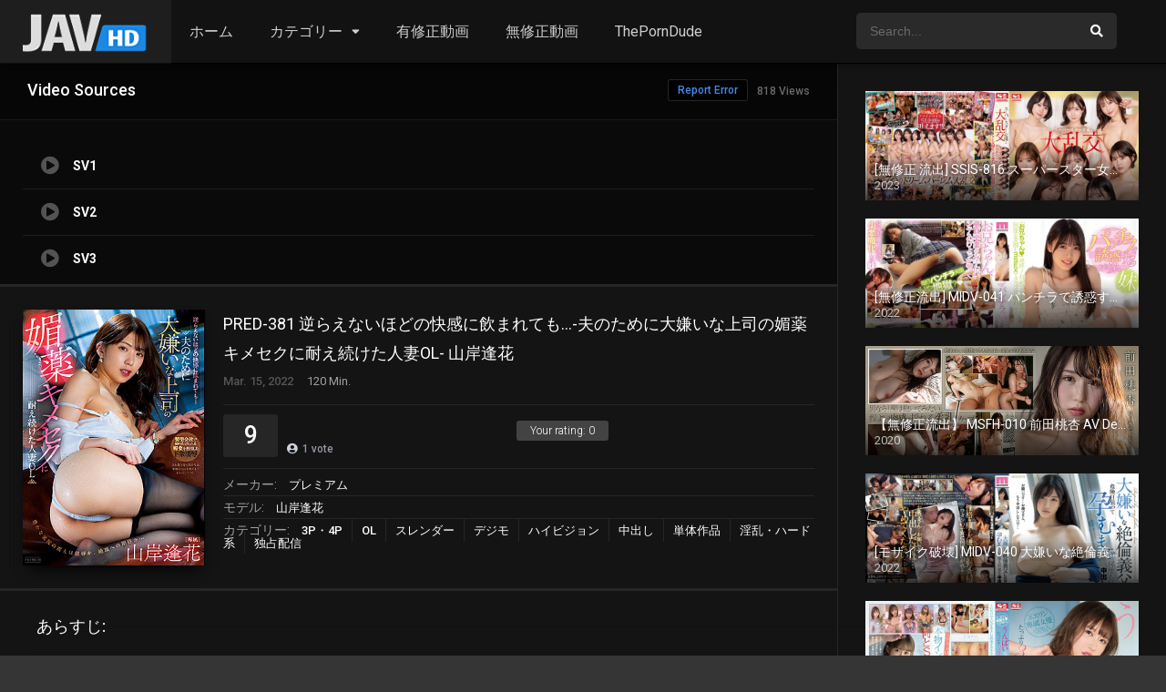

--- FILE ---
content_type: text/html; charset=UTF-8
request_url: https://hqav.net/video/2865.html
body_size: 24249
content:
<!DOCTYPE html><html lang="en-US"><head><meta name="turboviplay" content="NGMvxEOywm-turboviplay" /><meta charset="UTF-8" /><link rel='apple-touch-icon' href='https://hqav.net/wp-content/uploads/2022/02/favicon.png'/><meta name="apple-mobile-web-app-capable" content="yes"><meta name="apple-mobile-web-app-status-bar-style" content="black"><meta name="mobile-web-app-capable" content="yes"><meta name="viewport" content="width=device-width, initial-scale=1, shrink-to-fit=no"><meta name="keywords" content="エロ動画, 無修正, AV, アダルト, セックス, エロ動画" /><meta name="description" content="無修正エロ動画ファンにJAVHDが贈る、人気AV女優や可愛い素人の高画質独占配信アダルト動画。オナニーやレズビアンといったソフトコア作品からアナルセックス、中出しといったハードコアポルノまで全てのジャンルのエロ動画を配信中。" /><meta name="theme-color" content="#000000"><link rel='shortcut icon' href='https://hqav.net/wp-content/uploads/2022/02/favicon.png' type='image/x-icon' /><meta property='og:image' content='https://pics.dmm.co.jp/digital/video/pred00381/pred00381jp-1.jpg'/><meta property='og:image' content='https://pics.dmm.co.jp/digital/video/pred00381/pred00381jp-2.jpg'/><meta property='og:image' content='https://pics.dmm.co.jp/digital/video/pred00381/pred00381jp-3.jpg'/><meta property='og:image' content='https://pics.dmm.co.jp/digital/video/pred00381/pred00381jp-4.jpg'/><meta property='og:image' content='https://pics.dmm.co.jp/digital/video/pred00381/pred00381jp-5.jpg'/><meta property='og:image' content='https://pics.dmm.co.jp/digital/video/pred00381/pred00381jp-6.jpg'/><meta property='og:image' content='https://pics.dmm.co.jp/digital/video/pred00381/pred00381jp-7.jpg'/><meta property='og:image' content='https://pics.dmm.co.jp/digital/video/pred00381/pred00381jp-8.jpg'/><meta property='og:image' content='https://pics.dmm.co.jp/digital/video/pred00381/pred00381jp-9.jpg'/><meta property='og:image' content='https://pics.dmm.co.jp/digital/video/pred00381/pred00381jp-10.jpg'/><meta name='robots' content='index, follow, max-image-preview:large, max-snippet:-1, max-video-preview:-1' /><!-- This site is optimized with the Yoast SEO plugin v22.1 - https://yoast.com/wordpress/plugins/seo/ --><title>PRED-381 逆らえないほどの快感に飲まれても…-夫のために大嫌いな上司の媚薬キメセクに耐え続けた人妻OL- 山岸逢花 - アダルト動画</title><link rel="canonical" href="https://hqav.net/video/2865.html" /><meta property="og:locale" content="en_US" /><meta property="og:type" content="article" /><meta property="og:title" content="PRED-381 逆らえないほどの快感に飲まれても…-夫のために大嫌いな上司の媚薬キメセクに耐え続けた人妻OL- 山岸逢花 - アダルト動画" /><meta property="og:description" content="【下衆オヤジ×卑劣キメセク！】製薬会社の監査部に勤める逢花は、開発部の夫のミスを発見してしまう。大事にならぬよう手を尽くそうとするが、過去に想いを寄せられていた極悪上司につけ込まれ媚薬漬けに…！触られるだけで感じてしまう異常感度に改造されても、夫への愛で耐え抜き心までは許さない逢花。しかし時にねちっこく、時に激しく責めて来るクズ上司のテクに限界突破。全身クリトリス以下の変わり果てた姿になって…。※ 配信方法によって収録内容が異なる場合があります。" /><meta property="og:url" content="https://hqav.net/video/2865.html" /><meta property="og:site_name" content="アダルト動画" /><meta property="article:modified_time" content="2022-03-13T09:42:39+00:00" /><meta property="og:image" content="https://hqav.net/wp-content/uploads/2022/03/pred-381.jpg" /><meta property="og:image:width" content="300" /><meta property="og:image:height" content="422" /><meta property="og:image:type" content="image/jpeg" /><meta name="twitter:card" content="summary_large_image" /><script type="application/ld+json" class="yoast-schema-graph">{"@context":"https://schema.org","@graph":[{"@type":"WebPage","@id":"https://hqav.net/video/2865.html","url":"https://hqav.net/video/2865.html","name":"PRED-381 逆らえないほどの快感に飲まれても…-夫のために大嫌いな上司の媚薬キメセクに耐え続けた人妻OL- 山岸逢花 - アダルト動画","isPartOf":{"@id":"https://hqav.net/#website"},"primaryImageOfPage":{"@id":"https://hqav.net/video/2865.html#primaryimage"},"image":{"@id":"https://hqav.net/video/2865.html#primaryimage"},"thumbnailUrl":"https://hqav.net/wp-content/uploads/2022/03/pred-381.jpg","datePublished":"2022-03-13T09:40:27+00:00","dateModified":"2022-03-13T09:42:39+00:00","breadcrumb":{"@id":"https://hqav.net/video/2865.html#breadcrumb"},"inLanguage":"en-US","potentialAction":[{"@type":"ReadAction","target":["https://hqav.net/video/2865.html"]}]},{"@type":"ImageObject","inLanguage":"en-US","@id":"https://hqav.net/video/2865.html#primaryimage","url":"https://hqav.net/wp-content/uploads/2022/03/pred-381.jpg","contentUrl":"https://hqav.net/wp-content/uploads/2022/03/pred-381.jpg","width":300,"height":422},{"@type":"BreadcrumbList","@id":"https://hqav.net/video/2865.html#breadcrumb","itemListElement":[{"@type":"ListItem","position":1,"name":"Home","item":"https://hqav.net/"},{"@type":"ListItem","position":2,"name":"Movies","item":"https://hqav.net/video"},{"@type":"ListItem","position":3,"name":"PRED-381 逆らえないほどの快感に飲まれても…-夫のために大嫌いな上司の媚薬キメセクに耐え続けた人妻OL- 山岸逢花"}]},{"@type":"WebSite","@id":"https://hqav.net/#website","url":"https://hqav.net/","name":"アダルト動画 - JAVHD Online","description":"JAVHD Online","publisher":{"@id":"https://hqav.net/#organization"},"potentialAction":[{"@type":"SearchAction","target":{"@type":"EntryPoint","urlTemplate":"https://hqav.net/?s={search_term_string}"},"query-input":"required name=search_term_string"}],"inLanguage":"en-US"},{"@type":"Organization","@id":"https://hqav.net/#organization","name":"アダルト動画 - JAVHD Online","url":"https://hqav.net/","logo":{"@type":"ImageObject","inLanguage":"en-US","@id":"https://hqav.net/#/schema/logo/image/","url":"https://hqav.net/wp-content/uploads/2024/02/javhd.png","contentUrl":"https://hqav.net/wp-content/uploads/2024/02/javhd.png","width":156,"height":70,"caption":"アダルト動画 - JAVHD Online"},"image":{"@id":"https://hqav.net/#/schema/logo/image/"}}]}</script><!-- / Yoast SEO plugin. --><link rel='dns-prefetch' href='//www.googletagmanager.com' /><link rel='dns-prefetch' href='//fonts.googleapis.com' /><link rel="alternate" type="application/rss+xml" title="アダルト動画 &raquo; Feed" href="https://hqav.net/feed" /><link rel="alternate" type="application/rss+xml" title="アダルト動画 &raquo; Comments Feed" href="https://hqav.net/comments/feed" /><link rel="alternate" type="application/rss+xml" title="アダルト動画 &raquo; PRED-381 逆らえないほどの快感に飲まれても…-夫のために大嫌いな上司の媚薬キメセクに耐え続けた人妻OL- 山岸逢花 Comments Feed" href="https://hqav.net/video/2865.html/feed" /><link rel='stylesheet' id='wp-block-library-css' href='https://hqav.net/wp-includes/css/dist/block-library/style.min.css?ver=6.4.3' type='text/css' media='all' /><style id='classic-theme-styles-inline-css' type='text/css'>/*! This file is auto-generated */.wp-block-button__link{color:#fff;background-color:#32373c;border-radius:9999px;box-shadow:none;text-decoration:none;padding:calc(.667em + 2px) calc(1.333em + 2px);font-size:1.125em}.wp-block-file__button{background:#32373c;color:#fff;text-decoration:none}</style><style id='global-styles-inline-css' type='text/css'>body{--wp--preset--color--black:#000000;--wp--preset--color--cyan-bluish-gray:#abb8c3;--wp--preset--color--white:#ffffff;--wp--preset--color--pale-pink:#f78da7;--wp--preset--color--vivid-red:#cf2e2e;--wp--preset--color--luminous-vivid-orange:#ff6900;--wp--preset--color--luminous-vivid-amber:#fcb900;--wp--preset--color--light-green-cyan:#7bdcb5;--wp--preset--color--vivid-green-cyan:#00d084;--wp--preset--color--pale-cyan-blue:#8ed1fc;--wp--preset--color--vivid-cyan-blue:#0693e3;--wp--preset--color--vivid-purple:#9b51e0;--wp--preset--gradient--vivid-cyan-blue-to-vivid-purple:linear-gradient(135deg,rgba(6,147,227,1) 0%,rgb(155,81,224) 100%);--wp--preset--gradient--light-green-cyan-to-vivid-green-cyan:linear-gradient(135deg,rgb(122,220,180) 0%,rgb(0,208,130) 100%);--wp--preset--gradient--luminous-vivid-amber-to-luminous-vivid-orange:linear-gradient(135deg,rgba(252,185,0,1) 0%,rgba(255,105,0,1) 100%);--wp--preset--gradient--luminous-vivid-orange-to-vivid-red:linear-gradient(135deg,rgba(255,105,0,1) 0%,rgb(207,46,46) 100%);--wp--preset--gradient--very-light-gray-to-cyan-bluish-gray:linear-gradient(135deg,rgb(238,238,238) 0%,rgb(169,184,195) 100%);--wp--preset--gradient--cool-to-warm-spectrum:linear-gradient(135deg,rgb(74,234,220) 0%,rgb(151,120,209) 20%,rgb(207,42,186) 40%,rgb(238,44,130) 60%,rgb(251,105,98) 80%,rgb(254,248,76) 100%);--wp--preset--gradient--blush-light-purple:linear-gradient(135deg,rgb(255,206,236) 0%,rgb(152,150,240) 100%);--wp--preset--gradient--blush-bordeaux:linear-gradient(135deg,rgb(254,205,165) 0%,rgb(254,45,45) 50%,rgb(107,0,62) 100%);--wp--preset--gradient--luminous-dusk:linear-gradient(135deg,rgb(255,203,112) 0%,rgb(199,81,192) 50%,rgb(65,88,208) 100%);--wp--preset--gradient--pale-ocean:linear-gradient(135deg,rgb(255,245,203) 0%,rgb(182,227,212) 50%,rgb(51,167,181) 100%);--wp--preset--gradient--electric-grass:linear-gradient(135deg,rgb(202,248,128) 0%,rgb(113,206,126) 100%);--wp--preset--gradient--midnight:linear-gradient(135deg,rgb(2,3,129) 0%,rgb(40,116,252) 100%);--wp--preset--font-size--small:13px;--wp--preset--font-size--medium:20px;--wp--preset--font-size--large:36px;--wp--preset--font-size--x-large:42px;--wp--preset--spacing--20:0.44rem;--wp--preset--spacing--30:0.67rem;--wp--preset--spacing--40:1rem;--wp--preset--spacing--50:1.5rem;--wp--preset--spacing--60:2.25rem;--wp--preset--spacing--70:3.38rem;--wp--preset--spacing--80:5.06rem;--wp--preset--shadow--natural:6px 6px 9px rgba(0,0,0,0.2);--wp--preset--shadow--deep:12px 12px 50px rgba(0,0,0,0.4);--wp--preset--shadow--sharp:6px 6px 0px rgba(0,0,0,0.2);--wp--preset--shadow--outlined:6px 6px 0px -3px rgba(255,255,255,1),6px 6px rgba(0,0,0,1);--wp--preset--shadow--crisp:6px 6px 0px rgba(0,0,0,1)}:where(.is-layout-flex){gap:0.5em}:where(.is-layout-grid){gap:0.5em}body .is-layout-flow > .alignleft{float:left;margin-inline-start:0;margin-inline-end:2em}body .is-layout-flow > .alignright{float:right;margin-inline-start:2em;margin-inline-end:0}body .is-layout-flow > .aligncenter{margin-left:auto !important;margin-right:auto !important}body .is-layout-constrained > .alignleft{float:left;margin-inline-start:0;margin-inline-end:2em}body .is-layout-constrained > .alignright{float:right;margin-inline-start:2em;margin-inline-end:0}body .is-layout-constrained > .aligncenter{margin-left:auto !important;margin-right:auto !important}body .is-layout-constrained >:where(:not(.alignleft):not(.alignright):not(.alignfull)){max-width:var(--wp--style--global--content-size);margin-left:auto !important;margin-right:auto !important}body .is-layout-constrained > .alignwide{max-width:var(--wp--style--global--wide-size)}body .is-layout-flex{display:flex}body .is-layout-flex{flex-wrap:wrap;align-items:center}body .is-layout-flex > *{margin:0}body .is-layout-grid{display:grid}body .is-layout-grid > *{margin:0}:where(.wp-block-columns.is-layout-flex){gap:2em}:where(.wp-block-columns.is-layout-grid){gap:2em}:where(.wp-block-post-template.is-layout-flex){gap:1.25em}:where(.wp-block-post-template.is-layout-grid){gap:1.25em}.has-black-color{color:var(--wp--preset--color--black) !important}.has-cyan-bluish-gray-color{color:var(--wp--preset--color--cyan-bluish-gray) !important}.has-white-color{color:var(--wp--preset--color--white) !important}.has-pale-pink-color{color:var(--wp--preset--color--pale-pink) !important}.has-vivid-red-color{color:var(--wp--preset--color--vivid-red) !important}.has-luminous-vivid-orange-color{color:var(--wp--preset--color--luminous-vivid-orange) !important}.has-luminous-vivid-amber-color{color:var(--wp--preset--color--luminous-vivid-amber) !important}.has-light-green-cyan-color{color:var(--wp--preset--color--light-green-cyan) !important}.has-vivid-green-cyan-color{color:var(--wp--preset--color--vivid-green-cyan) !important}.has-pale-cyan-blue-color{color:var(--wp--preset--color--pale-cyan-blue) !important}.has-vivid-cyan-blue-color{color:var(--wp--preset--color--vivid-cyan-blue) !important}.has-vivid-purple-color{color:var(--wp--preset--color--vivid-purple) !important}.has-black-background-color{background-color:var(--wp--preset--color--black) !important}.has-cyan-bluish-gray-background-color{background-color:var(--wp--preset--color--cyan-bluish-gray) !important}.has-white-background-color{background-color:var(--wp--preset--color--white) !important}.has-pale-pink-background-color{background-color:var(--wp--preset--color--pale-pink) !important}.has-vivid-red-background-color{background-color:var(--wp--preset--color--vivid-red) !important}.has-luminous-vivid-orange-background-color{background-color:var(--wp--preset--color--luminous-vivid-orange) !important}.has-luminous-vivid-amber-background-color{background-color:var(--wp--preset--color--luminous-vivid-amber) !important}.has-light-green-cyan-background-color{background-color:var(--wp--preset--color--light-green-cyan) !important}.has-vivid-green-cyan-background-color{background-color:var(--wp--preset--color--vivid-green-cyan) !important}.has-pale-cyan-blue-background-color{background-color:var(--wp--preset--color--pale-cyan-blue) !important}.has-vivid-cyan-blue-background-color{background-color:var(--wp--preset--color--vivid-cyan-blue) !important}.has-vivid-purple-background-color{background-color:var(--wp--preset--color--vivid-purple) !important}.has-black-border-color{border-color:var(--wp--preset--color--black) !important}.has-cyan-bluish-gray-border-color{border-color:var(--wp--preset--color--cyan-bluish-gray) !important}.has-white-border-color{border-color:var(--wp--preset--color--white) !important}.has-pale-pink-border-color{border-color:var(--wp--preset--color--pale-pink) !important}.has-vivid-red-border-color{border-color:var(--wp--preset--color--vivid-red) !important}.has-luminous-vivid-orange-border-color{border-color:var(--wp--preset--color--luminous-vivid-orange) !important}.has-luminous-vivid-amber-border-color{border-color:var(--wp--preset--color--luminous-vivid-amber) !important}.has-light-green-cyan-border-color{border-color:var(--wp--preset--color--light-green-cyan) !important}.has-vivid-green-cyan-border-color{border-color:var(--wp--preset--color--vivid-green-cyan) !important}.has-pale-cyan-blue-border-color{border-color:var(--wp--preset--color--pale-cyan-blue) !important}.has-vivid-cyan-blue-border-color{border-color:var(--wp--preset--color--vivid-cyan-blue) !important}.has-vivid-purple-border-color{border-color:var(--wp--preset--color--vivid-purple) !important}.has-vivid-cyan-blue-to-vivid-purple-gradient-background{background:var(--wp--preset--gradient--vivid-cyan-blue-to-vivid-purple) !important}.has-light-green-cyan-to-vivid-green-cyan-gradient-background{background:var(--wp--preset--gradient--light-green-cyan-to-vivid-green-cyan) !important}.has-luminous-vivid-amber-to-luminous-vivid-orange-gradient-background{background:var(--wp--preset--gradient--luminous-vivid-amber-to-luminous-vivid-orange) !important}.has-luminous-vivid-orange-to-vivid-red-gradient-background{background:var(--wp--preset--gradient--luminous-vivid-orange-to-vivid-red) !important}.has-very-light-gray-to-cyan-bluish-gray-gradient-background{background:var(--wp--preset--gradient--very-light-gray-to-cyan-bluish-gray) !important}.has-cool-to-warm-spectrum-gradient-background{background:var(--wp--preset--gradient--cool-to-warm-spectrum) !important}.has-blush-light-purple-gradient-background{background:var(--wp--preset--gradient--blush-light-purple) !important}.has-blush-bordeaux-gradient-background{background:var(--wp--preset--gradient--blush-bordeaux) !important}.has-luminous-dusk-gradient-background{background:var(--wp--preset--gradient--luminous-dusk) !important}.has-pale-ocean-gradient-background{background:var(--wp--preset--gradient--pale-ocean) !important}.has-electric-grass-gradient-background{background:var(--wp--preset--gradient--electric-grass) !important}.has-midnight-gradient-background{background:var(--wp--preset--gradient--midnight) !important}.has-small-font-size{font-size:var(--wp--preset--font-size--small) !important}.has-medium-font-size{font-size:var(--wp--preset--font-size--medium) !important}.has-large-font-size{font-size:var(--wp--preset--font-size--large) !important}.has-x-large-font-size{font-size:var(--wp--preset--font-size--x-large) !important}.wp-block-navigation a:where(:not(.wp-element-button)){color:inherit}:where(.wp-block-post-template.is-layout-flex){gap:1.25em}:where(.wp-block-post-template.is-layout-grid){gap:1.25em}:where(.wp-block-columns.is-layout-flex){gap:2em}:where(.wp-block-columns.is-layout-grid){gap:2em}.wp-block-pullquote{font-size:1.5em;line-height:1.6}</style><link rel='stylesheet' id='fontawesome-pro-css' href='https://hqav.net/wp-content/themes/dooplay/assets/fontawesome/css/all.min.css?ver=5.15.1' type='text/css' media='all' /><link rel='stylesheet' id='owl-carousel-css' href='https://hqav.net/wp-content/themes/dooplay/assets/css/front.owl.min.css?ver=2.5.5' type='text/css' media='all' /><link rel='stylesheet' id='google-fonts-css' href='https://fonts.googleapis.com/css?family=Roboto%3A300%2C400%2C500%2C700&#038;ver=2.5.5' type='text/css' media='all' /><link rel='stylesheet' id='scrollbar-css' href='https://hqav.net/wp-content/themes/dooplay/assets/css/front.crollbar.min.css?ver=2.5.5' type='text/css' media='all' /><link rel='stylesheet' id='dooplay-css' href='https://hqav.net/wp-content/themes/dooplay/assets/css/front.style.min.css?ver=2.5.5' type='text/css' media='all' /><link rel='stylesheet' id='dooplay-color-scheme-css' href='https://hqav.net/wp-content/themes/dooplay/assets/css/colors.dark.min.css?ver=2.5.5' type='text/css' media='all' /><link rel='stylesheet' id='dooplay-responsive-css' href='https://hqav.net/wp-content/themes/dooplay/assets/css/front.mobile.min.css?ver=2.5.5' type='text/css' media='all' /><link rel='stylesheet' id='blueimp-gallery-css' href='https://hqav.net/wp-content/themes/dooplay/assets/css/front.gallery.min.css?ver=2.5.5' type='text/css' media='all' /><script type="text/javascript" src="https://hqav.net/wp-includes/js/jquery/jquery.min.js?ver=3.7.1" id="jquery-core-js"></script><script type="text/javascript" src="https://hqav.net/wp-includes/js/jquery/jquery-migrate.min.js?ver=3.4.1" id="jquery-migrate-js"></script><script type="text/javascript" src="https://hqav.net/wp-content/themes/dooplay/assets/js/lib/lazyload.js?ver=2.5.5" id="lazyload-js"></script><script type="text/javascript" src="https://hqav.net/wp-content/themes/dooplay/assets/js/lib/pwsscrollbar.js?ver=2.5.5" id="scrollbar-js"></script><script type="text/javascript" src="https://hqav.net/wp-content/themes/dooplay/assets/js/lib/owlcarousel.js?ver=2.5.5" id="owl-carousel-js"></script><script type="text/javascript" src="https://hqav.net/wp-content/themes/dooplay/assets/js/lib/idtabs.js?ver=2.5.5" id="idTabs-js"></script><script type="text/javascript" src="https://hqav.net/wp-content/themes/dooplay/assets/js/lib/isrepeater.js?ver=2.5.5" id="dtRepeat-js"></script><script type="text/javascript" id="dt_main_ajax-js-extra">/* <![CDATA[ */var dtAjax = {"url":"\/wp-admin\/admin-ajax.php","player_api":"https:\/\/hqav.net\/wp-json\/dooplayer\/v2\/","play_ajaxmd":"1","play_method":"admin_ajax","googlercptc":null,"classitem":"6","loading":"Loading..","afavorites":"Add to favorites","rfavorites":"Remove of favorites","views":"Views","remove":"Remove","isawit":"I saw it","send":"Data send..","updating":"Updating data..","error":"Error","pending":"Pending review","ltipe":"Download","sending":"Sending data","enabled":"Enable","disabled":"Disable","trash":"Delete","lshared":"Links Shared","ladmin":"Manage pending links","sendingrep":"Please wait, sending data..","ready":"Ready","deletelin":"Do you really want to delete this link?"};/* ]]> */</script><script type="text/javascript" src="https://hqav.net/wp-content/themes/dooplay/assets/js/front.ajax.min.js?ver=2.5.5" id="dt_main_ajax-js"></script><script type="text/javascript" src="https://hqav.net/wp-content/themes/dooplay/assets/js/lib/blueimp.js?ver=2.5.5" id="blueimp-gallery-js"></script><script type="text/javascript" src="https://hqav.net/wp-content/themes/dooplay/assets/js/lib/starstruck.raty.js?ver=2.5.5" id="jquery-raty-js"></script><script type="text/javascript" id="starstruck-js-js-extra">/* <![CDATA[ */var ss_l18n = {"enable_movies":"1","enable_tvshows":"1","enable_seasons":"1","enable_episodes":"1","require_login":"","nonce":"40ec749e5b","url":"\/wp-admin\/admin-ajax.php"};/* ]]> */</script><script type="text/javascript" src="https://hqav.net/wp-content/themes/dooplay/assets/js/lib/starstruck.js?ver=2.5.5" id="starstruck-js-js"></script><!-- Google Analytics snippet added by Site Kit --><script type="text/javascript" src="https://www.googletagmanager.com/gtag/js?id=UA-264308209-1" id="google_gtagjs-js" async></script><script type="text/javascript" id="google_gtagjs-js-after">/* <![CDATA[ */window.dataLayer = window.dataLayer || [];function gtag(){dataLayer.push(arguments);}gtag('set', 'linker', {"domains":["hqav.net"]} );gtag("js", new Date());gtag("set", "developer_id.dZTNiMT", true);gtag("config", "UA-264308209-1", {"anonymize_ip":true});gtag("config", "G-WJJM3WLVXP");/* ]]> */</script><!-- End Google Analytics snippet added by Site Kit --><link rel="https://api.w.org/" href="https://hqav.net/wp-json/" /><link rel="alternate" type="application/json" href="https://hqav.net/wp-json/wp/v2/movies/2865" /><link rel="EditURI" type="application/rsd+xml" title="RSD" href="https://hqav.net/xmlrpc.php?rsd" /><meta name="generator" content="WordPress 6.4.3" /><link rel='shortlink' href='https://hqav.net/?p=2865' /><link rel="alternate" type="application/json+oembed" href="https://hqav.net/wp-json/oembed/1.0/embed?url=https%3A%2F%2Fhqav.net%2Fvideo%2F2865.html" /><link rel="alternate" type="text/xml+oembed" href="https://hqav.net/wp-json/oembed/1.0/embed?url=https%3A%2F%2Fhqav.net%2Fvideo%2F2865.html&#038;format=xml" /><meta name="generator" content="Site Kit by Google 1.98.0" /><script type="text/javascript">var disqus_shortname = 'JAVhd';(function() {var dsq = document.createElement('script'); dsq.type = 'text/javascript'; dsq.async = true;dsq.src = '//' + disqus_shortname + '.disqus.com/embed.js';(document.getElementsByTagName('head')[0] || document.getElementsByTagName('body')[0]).appendChild(dsq);})();</script><script type="text/javascript">jQuery(document).ready(function(a){"false"==dtGonza.mobile&&a(window).load(function(){a(".scrolling").mCustomScrollbar({theme:"minimal-dark",scrollInertia:200,scrollButtons:{enable:!0},callbacks:{onTotalScrollOffset:100,alwaysTriggerOffsets:!1}})})});</script><style type='text/css'>body{font-family:"Roboto",sans-serif}body{background-color:#353535}header.main .hbox,#contenedor,footer.main .fbox{max-width:1500px}a,.home-blog-post .entry-date .date,.top-imdb-item:hover>.title a,.module .content .items .item .data h3 a:hover,.head-main-nav ul.main-header li:hover>a,.login_box .box a.register{color:#408BEA}.nav_items_module a.btn:hover,.pagination span.current,.w_item_b a:hover>.data .wextra b:before,.comment-respond h3:before,footer.main .fbox .fmenu ul li a:hover{color:#408BEA}header.main .hbox .search form button[type=submit]:hover,.loading,#seasons .se-c .se-a ul.episodios li .episodiotitle a:hover,.sgeneros a:hover,.page_user nav.user ul li a:hover{color:#408BEA}footer.main .fbox .fmenu ul li.current-menu-item a,.posts .meta .autor i,.pag_episodes .item a:hover,a.link_a:hover,ul.smenu li a:hover{color:#408BEA}header.responsive .nav a.active:before,header.responsive .search a.active:before,.dtuser a.clicklogin:hover,.menuresp .menu ul.resp li a:hover,.menuresp .menu ul.resp li ul.sub-menu li a:hover{color:#408BEA}.sl-wrapper a:before,table.account_links tbody td a:hover,.dt_mainmeta nav.genres ul li a:hover{color:#408BEA}.dt_mainmeta nav.genres ul li.current-cat a:before,.dooplay_player .options ul li:hover span.title{color:#408BEA}.head-main-nav ul.main-header li ul.sub-menu li a:hover,form.form-resp-ab button[type=submit]:hover>span,.sidebar aside.widget ul li a:hover{color:#408BEA}header.top_imdb h1.top-imdb-h1 span,article.post .information .meta span.autor,.w_item_c a:hover>.rating i,span.comment-author-link,.pagination a:hover{color:#408BEA}.letter_home ul.glossary li a:hover,.letter_home ul.glossary li a.active,.user_control a.in-list{color:#408BEA}.headitems a#dooplay_signout:hover,.login_box .box a#c_loginbox:hover{color:#408BEA}.report_modal .box .form form fieldset label:hover > span.title{color:#408BEA}.linktabs ul li a.selected,ul.smenu li a.selected,a.liked,.module .content header span a.see-all,.page_user nav.user ul li a.selected,.dt_mainmeta nav.releases ul li a:hover{background:#408BEA}a.see_all,p.form-submit input[type=submit]:hover,.report-video-form fieldset input[type=submit],a.mtoc,.contact .wrapper fieldset input[type=submit],span.item_type,a.main{background:#408BEA}.post-comments .comment-reply-link:hover,#seasons .se-c .se-q span.se-o,#edit_link .box .form_edit .cerrar a:hover{background:#408BEA}.user_edit_control ul li a.selected,form.update_profile fieldset input[type=submit],.page_user .content .paged a.load_more:hover,#edit_link .box .form_edit fieldset input[type="submit"]{background:#408BEA}.login_box .box input[type="submit"],.form_post_lik .control .left a.add_row:hover,.form_post_lik .table table tbody tr td a.remove_row:hover,.form_post_lik .control .right input[type="submit"]{background:#408BEA}#dt_contenedor{background-color:#353535}.plyr input[type=range]::-ms-fill-lower{background:#408BEA}.menuresp .menu .user a.ctgs,.menuresp .menu .user .logout a:hover{background:#408BEA}.plyr input[type=range]:active::-webkit-slider-thumb{background:#408BEA}.plyr input[type=range]:active::-moz-range-thumb{background:#408BEA}.plyr input[type=range]:active::-ms-thumb{background:#408BEA}.tagcloud a:hover,ul.abc li a:hover,ul.abc li a.select,{background:#408BEA}.featu{background:#00be08}.report_modal .box .form form fieldset input[type=submit]{background-color:#408BEA}.contact .wrapper fieldset input[type=text]:focus,.contact .wrapper fieldset textarea:focus,header.main .hbox .dt_user ul li ul li:hover > a,.login_box .box a.register{border-color:#408BEA}.module .content header h1{border-color:#408BEA}.module .content header h2{border-color:#408BEA}a.see_all{border-color:#408BEA}.top-imdb-list h3{border-color:#408BEA}.user_edit_control ul li a.selected:before{border-top-color:#408BEA}header.main .loading{color:#fff!important}.starstruck .star-on-png:before{color:#408BEA}</style><script type="text/javascript" data-cfasync="false">/*<![CDATA[/* */(function(){var x=window,c="ab122f191b7d85b68c291775d0c30568",v=[["siteId",266-896+114-547+5104589],["minBid",0],["popundersPerIP","0"],["delayBetween",0],["default",false],["defaultPerDay",0],["topmostLayer","auto"]],l=["d3d3LmJsb2NrYWRzbm90LmNvbS9ML2Nmb3JtbHktbWF0ZXJpYWwubWluLmpz","ZG5oZmk1bm4yZHQ2Ny5jbG91ZGZyb250Lm5ldC9aVWRBai9sQi9xZm9ybWx5Lm1pbi5jc3M=","d3d3Lm5jaGNieXFpZWpkaC5jb20vanpmaVpLL3lmb3JtbHktbWF0ZXJpYWwubWluLmpz","d3d3Lmd0dmh5bnVrYW9jdS5jb20vR01uZS9iT0VzZC9lZm9ybWx5Lm1pbi5jc3M="],e=-1,j,u,k=function(){clearTimeout(u);e++;if(l[e]&&!(1750232141000<(new Date).getTime()&&1<e)){j=x.document.createElement("script");j.type="text/javascript";j.async=!0;var z=x.document.getElementsByTagName("script")[0];j.src="https://"+atob(l[e]);j.crossOrigin="anonymous";j.onerror=k;j.onload=function(){clearTimeout(u);x[c.slice(0,16)+c.slice(0,16)]||k()};u=setTimeout(k,5E3);z.parentNode.insertBefore(j,z)}};if(!x[c]){try{Object.freeze(x[c]=v)}catch(e){}k()}})();/*]]>/* */</script></head><body class="movies-template-default single single-movies postid-2865"><div id="dt_contenedor"><header id="header" class="main"><div class="hbox"><div class="fix-hidden"><div class="logo"><a href="https://hqav.net"><img src='https://hqav.net/wp-content/uploads/2022/02/javhd.png' alt='アダルト動画'/></a></div><div class="head-main-nav"><div class="menu-menu-main-header-container"><ul id="main_header" class="main-header"><li id="menu-item-1156" class="menu-item menu-item-type-custom menu-item-object-custom menu-item-home menu-item-1156"><a href="https://hqav.net/">ホーム</a></li><li id="menu-item-878" class="genres menu-item menu-item-type-custom menu-item-object-custom menu-item-has-children menu-item-878"><a>カテゴリー</a><ul class="sub-menu"><li id="menu-item-882" class="menu-item menu-item-type-taxonomy menu-item-object-genres menu-item-882"><a href="https://hqav.net/genre/%e2%97%8b%e2%97%8b%e3%82%92%e6%89%8b%e6%87%90%e3%81%91%e3%82%8b">○○を手懐ける</a></li><li id="menu-item-883" class="menu-item menu-item-type-taxonomy menu-item-object-genres menu-item-883"><a href="https://hqav.net/genre/1080p">1080p</a></li><li id="menu-item-884" class="menu-item menu-item-type-taxonomy menu-item-object-genres menu-item-884"><a href="https://hqav.net/genre/18%e6%ad%b3">18歳</a></li><li id="menu-item-885" class="menu-item menu-item-type-taxonomy menu-item-object-genres menu-item-885"><a href="https://hqav.net/genre/20%e4%bb%a3">20代</a></li><li id="menu-item-886" class="menu-item menu-item-type-taxonomy menu-item-object-genres menu-item-886"><a href="https://hqav.net/genre/2%e4%ba%ba%e3%83%91%e3%83%91%e3%81%84%e3%81%be%e3%81%99">2人パパいます</a></li><li id="menu-item-887" class="menu-item menu-item-type-taxonomy menu-item-object-genres menu-item-887"><a href="https://hqav.net/genre/30%e4%bb%a3">30代</a></li><li id="menu-item-888" class="menu-item menu-item-type-taxonomy menu-item-object-genres menu-item-888"><a href="https://hqav.net/genre/3p">3P</a></li><li id="menu-item-889" class="menu-item menu-item-type-taxonomy menu-item-object-genres current-movies-ancestor current-menu-parent current-movies-parent menu-item-889"><a href="https://hqav.net/genre/3p%e3%83%bb4p">3P・4P</a></li><li id="menu-item-891" class="menu-item menu-item-type-taxonomy menu-item-object-genres menu-item-891"><a href="https://hqav.net/genre/5p%e4%b9%b1%e4%ba%a4">5P乱交</a></li><li id="menu-item-892" class="menu-item menu-item-type-taxonomy menu-item-object-genres menu-item-892"><a href="https://hqav.net/genre/60fps">60fps</a></li><li id="menu-item-893" class="menu-item menu-item-type-taxonomy menu-item-object-genres menu-item-893"><a href="https://hqav.net/genre/69">69</a></li><li id="menu-item-894" class="menu-item menu-item-type-taxonomy menu-item-object-genres menu-item-894"><a href="https://hqav.net/genre/av%e5%a5%b3%e5%84%aa">AV女優</a></li><li id="menu-item-897" class="menu-item menu-item-type-taxonomy menu-item-object-genres menu-item-897"><a href="https://hqav.net/genre/f%e3%82%ab%e3%83%83%e3%83%97">Fカップ</a></li><li id="menu-item-898" class="menu-item menu-item-type-taxonomy menu-item-object-genres menu-item-898"><a href="https://hqav.net/genre/gal">gal</a></li><li id="menu-item-899" class="menu-item menu-item-type-taxonomy menu-item-object-genres menu-item-899"><a href="https://hqav.net/genre/g%e3%82%ab%e3%83%83%e3%83%97">Gカップ</a></li><li id="menu-item-901" class="menu-item menu-item-type-taxonomy menu-item-object-genres menu-item-901"><a href="https://hqav.net/genre/h%e3%82%ab%e3%83%83%e3%83%97">Hカップ</a></li><li id="menu-item-902" class="menu-item menu-item-type-taxonomy menu-item-object-genres menu-item-902"><a href="https://hqav.net/genre/mgs%e3%81%a0%e3%81%91%e3%81%ae%e3%81%8a%e3%81%be%e3%81%91%e6%98%a0%e5%83%8f%e4%bb%98%e3%81%8d">MGSだけのおまけ映像付き</a></li><li id="menu-item-903" class="menu-item menu-item-type-taxonomy menu-item-object-genres menu-item-903"><a href="https://hqav.net/genre/m%e5%a5%b3">M女</a></li><li id="menu-item-904" class="menu-item menu-item-type-taxonomy menu-item-object-genres menu-item-904"><a href="https://hqav.net/genre/m%e7%94%b7">M男</a></li><li id="menu-item-905" class="menu-item menu-item-type-taxonomy menu-item-object-genres current-movies-ancestor current-menu-parent current-movies-parent menu-item-905"><a href="https://hqav.net/genre/ol">OL</a></li><li id="menu-item-906" class="menu-item menu-item-type-taxonomy menu-item-object-genres menu-item-906"><a href="https://hqav.net/genre/reducing-mosaic">Reducing Mosaic</a></li><li id="menu-item-907" class="menu-item menu-item-type-taxonomy menu-item-object-genres menu-item-907"><a href="https://hqav.net/genre/sm">SM</a></li><li id="menu-item-908" class="menu-item menu-item-type-taxonomy menu-item-object-genres menu-item-908"><a href="https://hqav.net/genre/uncensored-leaked">Uncensored Leaked</a></li><li id="menu-item-909" class="menu-item menu-item-type-taxonomy menu-item-object-genres menu-item-909"><a href="https://hqav.net/genre/vip">VIP</a></li><li id="menu-item-910" class="menu-item menu-item-type-taxonomy menu-item-object-genres menu-item-910"><a href="https://hqav.net/genre/%e3%82%a2%e3%82%a4%e3%83%89%e3%83%ab">アイドル</a></li><li id="menu-item-911" class="menu-item menu-item-type-taxonomy menu-item-object-genres menu-item-911"><a href="https://hqav.net/genre/%e3%82%a2%e3%82%a4%e3%83%89%e3%83%ab%e3%83%bb%e8%8a%b8%e8%83%bd%e4%ba%ba">アイドル・芸能人</a></li><li id="menu-item-912" class="menu-item menu-item-type-taxonomy menu-item-object-genres menu-item-912"><a href="https://hqav.net/genre/%e3%82%a2%e3%82%af%e3%83%a1%e3%83%bb%e3%82%aa%e3%83%bc%e3%82%ac%e3%82%ba%e3%83%a0">アクメ・オーガズム</a></li><li id="menu-item-913" class="menu-item menu-item-type-taxonomy menu-item-object-genres menu-item-913"><a href="https://hqav.net/genre/%e3%82%a2%e3%83%8a%e3%83%ab">アナル</a></li><li id="menu-item-914" class="menu-item menu-item-type-taxonomy menu-item-object-genres menu-item-914"><a href="https://hqav.net/genre/%e3%82%a2%e3%83%8a%e3%83%ab%e3%82%bb%e3%83%83%e3%82%af%e3%82%b9">アナルセックス</a></li><li id="menu-item-915" class="menu-item menu-item-type-taxonomy menu-item-object-genres menu-item-915"><a href="https://hqav.net/genre/%e3%82%a4%e3%83%a9%e3%83%9e%e3%83%81%e3%82%aa">イラマチオ</a></li><li id="menu-item-916" class="menu-item menu-item-type-taxonomy menu-item-object-genres menu-item-916"><a href="https://hqav.net/genre/%e3%82%a4%e3%83%b3%e3%82%b9%e3%83%88%e3%83%a9%e3%82%af%e3%82%bf%e3%83%bc">インストラクター</a></li><li id="menu-item-917" class="menu-item menu-item-type-taxonomy menu-item-object-genres menu-item-917"><a href="https://hqav.net/genre/%e3%82%a8%e3%82%b9%e3%83%86">エステ</a></li><li id="menu-item-918" class="menu-item menu-item-type-taxonomy menu-item-object-genres menu-item-918"><a href="https://hqav.net/genre/%e3%82%a8%e3%83%97%e3%83%ad%e3%83%b3">エプロン</a></li><li id="menu-item-919" class="menu-item menu-item-type-taxonomy menu-item-object-genres menu-item-919"><a href="https://hqav.net/genre/%e3%82%a8%e3%83%ad%e3%81%84">エロい</a></li><li id="menu-item-920" class="menu-item menu-item-type-taxonomy menu-item-object-genres menu-item-920"><a href="https://hqav.net/genre/%e3%82%aa%e3%83%8a%e3%83%8b%e3%83%bc">オナニー</a></li><li id="menu-item-921" class="menu-item menu-item-type-taxonomy menu-item-object-genres menu-item-921"><a href="https://hqav.net/genre/%e3%81%8a%e3%82%82%e3%81%a1%e3%82%83">おもちゃ</a></li><li id="menu-item-922" class="menu-item menu-item-type-taxonomy menu-item-object-genres menu-item-922"><a href="https://hqav.net/genre/%e3%82%aa%e3%83%aa%e3%82%b8%e3%83%8a%e3%83%ab">オリジナル</a></li><li id="menu-item-923" class="menu-item menu-item-type-taxonomy menu-item-object-genres menu-item-923"><a href="https://hqav.net/genre/%e3%82%aa%e3%83%aa%e3%82%b8%e3%83%8a%e3%83%ab%e5%8b%95%e7%94%bb">オリジナル動画</a></li><li id="menu-item-924" class="menu-item menu-item-type-taxonomy menu-item-object-genres menu-item-924"><a href="https://hqav.net/genre/%e3%81%8a%e5%a7%89%e3%81%95%e3%82%93">お姉さん</a></li><li id="menu-item-925" class="menu-item menu-item-type-taxonomy menu-item-object-genres menu-item-925"><a href="https://hqav.net/genre/%e3%81%8a%e6%8e%83%e9%99%a4%e3%83%95%e3%82%a7%e3%83%a9">お掃除フェラ</a></li><li id="menu-item-926" class="menu-item menu-item-type-taxonomy menu-item-object-genres menu-item-926"><a href="https://hqav.net/genre/%e3%81%8a%e6%af%8d%e3%81%95%e3%82%93">お母さん</a></li><li id="menu-item-927" class="menu-item menu-item-type-taxonomy menu-item-object-genres menu-item-927"><a href="https://hqav.net/genre/%e3%82%ab%e3%83%83%e3%83%97%e3%83%ab">カップル</a></li><li id="menu-item-928" class="menu-item menu-item-type-taxonomy menu-item-object-genres menu-item-928"><a href="https://hqav.net/genre/%e3%81%8b%e3%82%8f%e3%81%84%e3%81%84">かわいい</a></li><li id="menu-item-929" class="menu-item menu-item-type-taxonomy menu-item-object-genres menu-item-929"><a href="https://hqav.net/genre/%e3%82%ab%e3%83%af%e3%83%9c">カワボ</a></li><li id="menu-item-930" class="menu-item menu-item-type-taxonomy menu-item-object-genres menu-item-930"><a href="https://hqav.net/genre/%e3%82%ad%e3%82%b9%e3%83%bb%e6%8e%a5%e5%90%bb">キス・接吻</a></li><li id="menu-item-931" class="menu-item menu-item-type-taxonomy menu-item-object-genres menu-item-931"><a href="https://hqav.net/genre/%e3%82%ad%e3%83%a3%e3%83%90%e5%ac%a2%e3%83%bb%e9%a2%a8%e4%bf%97%e5%ac%a2">キャバ嬢・風俗嬢</a></li><li id="menu-item-932" class="menu-item menu-item-type-taxonomy menu-item-object-genres menu-item-932"><a href="https://hqav.net/genre/%e3%82%ae%e3%83%a3%e3%83%ab">ギャル</a></li><li id="menu-item-933" class="menu-item menu-item-type-taxonomy menu-item-object-genres menu-item-933"><a href="https://hqav.net/genre/%e3%82%ae%e3%83%aa%e3%83%a2%e3%82%b6">ギリモザ</a></li><li id="menu-item-934" class="menu-item menu-item-type-taxonomy menu-item-object-genres menu-item-934"><a href="https://hqav.net/genre/%e3%82%b0%e3%83%a9%e3%83%93%e3%82%a2">グラビア</a></li><li id="menu-item-935" class="menu-item menu-item-type-taxonomy menu-item-object-genres menu-item-935"><a href="https://hqav.net/genre/%e3%82%b0%e3%83%a9%e3%83%93%e3%82%a2%e3%82%a2%e3%82%a4%e3%83%89%e3%83%ab">グラビアアイドル</a></li><li id="menu-item-936" class="menu-item menu-item-type-taxonomy menu-item-object-genres menu-item-936"><a href="https://hqav.net/genre/%e3%82%b0%e3%83%a9%e3%83%9e%e3%83%a9%e3%82%b9">グラマラス</a></li><li id="menu-item-937" class="menu-item menu-item-type-taxonomy menu-item-object-genres menu-item-937"><a href="https://hqav.net/genre/%e3%82%af%e3%83%b3%e3%83%8b">クンニ</a></li><li id="menu-item-938" class="menu-item menu-item-type-taxonomy menu-item-object-genres menu-item-938"><a href="https://hqav.net/genre/%e3%82%b3%e3%82%b9%e3%83%97%e3%83%ac">コスプレ</a></li><li id="menu-item-939" class="menu-item menu-item-type-taxonomy menu-item-object-genres menu-item-939"><a href="https://hqav.net/genre/%e3%81%94%e3%81%a3%e3%81%8f%e3%82%93">ごっくん</a></li><li id="menu-item-940" class="menu-item menu-item-type-taxonomy menu-item-object-genres menu-item-940"><a href="https://hqav.net/genre/%e3%82%b5%e3%83%b3%e3%83%97%e3%83%ab%e5%8b%95%e7%94%bb">サンプル動画</a></li><li id="menu-item-941" class="menu-item menu-item-type-taxonomy menu-item-object-genres menu-item-941"><a href="https://hqav.net/genre/%e3%82%b7%e3%83%a3%e3%83%af%e3%83%bc">シャワー</a></li><li id="menu-item-942" class="menu-item menu-item-type-taxonomy menu-item-object-genres menu-item-942"><a href="https://hqav.net/genre/%e3%82%b7%e3%83%a7%e3%83%bc%e3%83%88">ショート</a></li><li id="menu-item-943" class="menu-item menu-item-type-taxonomy menu-item-object-genres menu-item-943"><a href="https://hqav.net/genre/%e3%82%b7%e3%83%a7%e3%83%bc%e3%83%88%e3%82%ab%e3%83%83%e3%83%88">ショートカット</a></li><li id="menu-item-944" class="menu-item menu-item-type-taxonomy menu-item-object-genres menu-item-944"><a href="https://hqav.net/genre/%e3%82%b9%e3%82%b1%e3%82%b9%e3%82%b1">スケスケ</a></li><li id="menu-item-945" class="menu-item menu-item-type-taxonomy menu-item-object-genres menu-item-945"><a href="https://hqav.net/genre/%e3%82%b9%e3%82%b1%e3%83%99">スケベ</a></li><li id="menu-item-946" class="menu-item menu-item-type-taxonomy menu-item-object-genres menu-item-946"><a href="https://hqav.net/genre/%e3%82%b9%e3%83%88%e3%83%aa%e3%83%bc%e3%83%9f%e3%83%b3%e3%82%b0%e5%af%be%e5%bf%9c">ストリーミング対応</a></li><li id="menu-item-947" class="menu-item menu-item-type-taxonomy menu-item-object-genres menu-item-947"><a href="https://hqav.net/genre/%e3%82%b9%e3%83%91%e3%83%b3%e3%82%ad%e3%83%b3%e3%82%b0">スパンキング</a></li><li id="menu-item-948" class="menu-item menu-item-type-taxonomy menu-item-object-genres menu-item-948"><a href="https://hqav.net/genre/%e3%82%b9%e3%83%9e%e3%83%9b%e6%92%ae%e3%82%8a">スマホ撮り</a></li><li id="menu-item-949" class="menu-item menu-item-type-taxonomy menu-item-object-genres current-movies-ancestor current-menu-parent current-movies-parent menu-item-949"><a href="https://hqav.net/genre/%e3%82%b9%e3%83%ac%e3%83%b3%e3%83%80%e3%83%bc">スレンダー</a></li><li id="menu-item-950" class="menu-item menu-item-type-taxonomy menu-item-object-genres menu-item-950"><a href="https://hqav.net/genre/%e3%82%bb%e3%83%bc%e3%83%a9%e3%83%bc%e6%9c%8d">セーラー服</a></li><li id="menu-item-951" class="menu-item menu-item-type-taxonomy menu-item-object-genres menu-item-951"><a href="https://hqav.net/genre/%e3%81%9d%e3%81%ae%e4%bb%96%e3%83%95%e3%82%a7%e3%83%81">その他フェチ</a></li><li id="menu-item-952" class="menu-item menu-item-type-taxonomy menu-item-object-genres menu-item-952"><a href="https://hqav.net/genre/%e3%81%a1%e3%81%a3%e3%81%b1%e3%81%84">ちっぱい</a></li><li id="menu-item-953" class="menu-item menu-item-type-taxonomy menu-item-object-genres menu-item-953"><a href="https://hqav.net/genre/%e3%83%86%e3%82%a3%e3%83%bc%e3%83%b3">ティーン</a></li><li id="menu-item-954" class="menu-item menu-item-type-taxonomy menu-item-object-genres menu-item-954"><a href="https://hqav.net/genre/%e3%83%87%e3%82%ab%e3%83%81%e3%83%b3%e3%83%bb%e5%b7%a8%e6%a0%b9">デカチン・巨根</a></li><li id="menu-item-955" class="menu-item menu-item-type-taxonomy menu-item-object-genres menu-item-955"><a href="https://hqav.net/genre/%e3%83%87%e3%82%ab%e5%b0%bb">デカ尻</a></li><li id="menu-item-956" class="menu-item menu-item-type-taxonomy menu-item-object-genres current-movies-ancestor current-menu-parent current-movies-parent menu-item-956"><a href="https://hqav.net/genre/%e3%83%87%e3%82%b8%e3%83%a2">デジモ</a></li><li id="menu-item-957" class="menu-item menu-item-type-taxonomy menu-item-object-genres menu-item-957"><a href="https://hqav.net/genre/%e3%83%87%e3%83%93%e3%83%a5%e3%83%bc%e4%bd%9c%e5%93%81">デビュー作品</a></li><li id="menu-item-958" class="menu-item menu-item-type-taxonomy menu-item-object-genres menu-item-958"><a href="https://hqav.net/genre/%e3%83%89%e3%82%ad%e3%83%a5%e3%83%a1%e3%83%b3%e3%82%bf%e3%83%aa%e3%83%bc">ドキュメンタリー</a></li><li id="menu-item-959" class="menu-item menu-item-type-taxonomy menu-item-object-genres menu-item-959"><a href="https://hqav.net/genre/%e3%83%89%e3%83%a9%e3%83%83%e3%82%b0">ドラッグ</a></li><li id="menu-item-960" class="menu-item menu-item-type-taxonomy menu-item-object-genres menu-item-960"><a href="https://hqav.net/genre/%e3%83%89%e3%83%a9%e3%83%9e">ドラマ</a></li><li id="menu-item-961" class="menu-item menu-item-type-taxonomy menu-item-object-genres menu-item-961"><a href="https://hqav.net/genre/%e3%83%8a%e3%83%bc%e3%82%b9">ナース</a></li><li id="menu-item-962" class="menu-item menu-item-type-taxonomy menu-item-object-genres menu-item-962"><a href="https://hqav.net/genre/%e3%83%8d%e3%82%b3%e3%83%9f%e3%83%9f%e3%83%bb%e7%8d%a3%e7%b3%bb">ネコミミ・獣系</a></li><li id="menu-item-963" class="menu-item menu-item-type-taxonomy menu-item-object-genres menu-item-963"><a href="https://hqav.net/genre/%e3%83%8e%e3%83%bc%e3%83%96%e3%83%a9">ノーブラ</a></li><li id="menu-item-964" class="menu-item menu-item-type-taxonomy menu-item-object-genres menu-item-964"><a href="https://hqav.net/genre/%e3%83%8f%e3%83%bc%e3%83%ac%e3%83%a0">ハーレム</a></li><li id="menu-item-965" class="menu-item menu-item-type-taxonomy menu-item-object-genres menu-item-965"><a href="https://hqav.net/genre/%e3%83%91%e3%82%a4%e3%82%ba%e3%83%aa">パイズリ</a></li><li id="menu-item-966" class="menu-item menu-item-type-taxonomy menu-item-object-genres menu-item-966"><a href="https://hqav.net/genre/%e3%83%91%e3%82%a4%e3%83%91%e3%83%b3">パイパン</a></li><li id="menu-item-967" class="menu-item menu-item-type-taxonomy menu-item-object-genres current-movies-ancestor current-menu-parent current-movies-parent menu-item-967"><a href="https://hqav.net/genre/%e3%83%8f%e3%82%a4%e3%83%93%e3%82%b8%e3%83%a7%e3%83%b3">ハイビジョン</a></li><li id="menu-item-968" class="menu-item menu-item-type-taxonomy menu-item-object-genres menu-item-968"><a href="https://hqav.net/genre/%e3%83%90%e3%82%a4%e3%83%96">バイブ</a></li><li id="menu-item-969" class="menu-item menu-item-type-taxonomy menu-item-object-genres menu-item-969"><a href="https://hqav.net/genre/%e3%83%90%e3%83%83%e3%82%af">バック</a></li><li id="menu-item-970" class="menu-item menu-item-type-taxonomy menu-item-object-genres menu-item-970"><a href="https://hqav.net/genre/%e3%83%90%e3%83%8b%e3%83%bc%e3%82%ac%e3%83%bc%e3%83%ab">バニーガール</a></li><li id="menu-item-971" class="menu-item menu-item-type-taxonomy menu-item-object-genres menu-item-971"><a href="https://hqav.net/genre/%e3%81%af%e3%82%81%e3%82%b5%e3%83%a0%e3%83%a9%e3%82%a4">はめサムライ</a></li><li id="menu-item-972" class="menu-item menu-item-type-taxonomy menu-item-object-genres menu-item-972"><a href="https://hqav.net/genre/%e3%83%8f%e3%83%a1%e6%92%ae%e3%82%8a">ハメ撮り</a></li><li id="menu-item-973" class="menu-item menu-item-type-taxonomy menu-item-object-genres menu-item-973"><a href="https://hqav.net/genre/%e3%83%91%e3%83%aa%e3%83%94">パリピ</a></li><li id="menu-item-974" class="menu-item menu-item-type-taxonomy menu-item-object-genres menu-item-974"><a href="https://hqav.net/genre/%e3%83%91%e3%83%b3%e3%82%b9%e3%83%88%e3%83%bb%e3%82%bf%e3%82%a4%e3%83%84">パンスト・タイツ</a></li><li id="menu-item-975" class="menu-item menu-item-type-taxonomy menu-item-object-genres menu-item-975"><a href="https://hqav.net/genre/%e3%81%b2%e3%82%87%e3%81%a3%e3%81%a8%e3%81%93%e3%83%95%e3%82%a7%e3%83%a9">ひょっとこフェラ</a></li><li id="menu-item-976" class="menu-item menu-item-type-taxonomy menu-item-object-genres menu-item-976"><a href="https://hqav.net/genre/%e3%83%95%e3%82%a1%e3%83%b3%e6%84%9f%e8%ac%9d%e3%83%bb%e8%a8%aa%e5%95%8f">ファン感謝・訪問</a></li><li id="menu-item-977" class="menu-item menu-item-type-taxonomy menu-item-object-genres menu-item-977"><a href="https://hqav.net/genre/%e3%83%95%e3%82%a7%e3%83%81">フェチ</a></li><li id="menu-item-978" class="menu-item menu-item-type-taxonomy menu-item-object-genres menu-item-978"><a href="https://hqav.net/genre/%e3%83%95%e3%82%a7%e3%83%a9">フェラ</a></li><li id="menu-item-979" class="menu-item menu-item-type-taxonomy menu-item-object-genres menu-item-979"><a href="https://hqav.net/genre/%e3%83%95%e3%82%a7%e3%83%a9%e3%83%81%e3%82%aa">フェラチオ</a></li><li id="menu-item-980" class="menu-item menu-item-type-taxonomy menu-item-object-genres menu-item-980"><a href="https://hqav.net/genre/%e3%83%95%e3%82%a7%e3%83%a9%e6%8a%9c%e3%81%8d">フェラ抜き</a></li><li id="menu-item-981" class="menu-item menu-item-type-taxonomy menu-item-object-genres menu-item-981"><a href="https://hqav.net/genre/%e3%81%b6%e3%81%a3%e3%81%8b%e3%81%91">ぶっかけ</a></li><li id="menu-item-982" class="menu-item menu-item-type-taxonomy menu-item-object-genres menu-item-982"><a href="https://hqav.net/genre/%e3%83%95%e3%83%ab%e3%83%8f%e3%82%a4%e3%83%93%e3%82%b8%e3%83%a7%e3%83%b3fhd">フルハイビジョン(FHD)</a></li><li id="menu-item-983" class="menu-item menu-item-type-taxonomy menu-item-object-genres menu-item-983"><a href="https://hqav.net/genre/%e3%83%98%e3%83%ab%e3%82%b9%e3%83%bb%e3%82%bd%e3%83%bc%e3%83%97">ヘルス・ソープ</a></li><li id="menu-item-984" class="menu-item menu-item-type-taxonomy menu-item-object-genres menu-item-984"><a href="https://hqav.net/genre/%e3%83%9d%e3%83%83%e3%83%81%e3%83%a3%e3%83%aa">ポッチャリ</a></li><li id="menu-item-985" class="menu-item menu-item-type-taxonomy menu-item-object-genres menu-item-985"><a href="https://hqav.net/genre/%e3%83%9e%e3%82%b0%e3%83%8a%e3%83%a0%e5%b8%ab%e5%8c%a0">マグナム師匠</a></li><li id="menu-item-986" class="menu-item menu-item-type-taxonomy menu-item-object-genres menu-item-986"><a href="https://hqav.net/genre/%e3%83%9e%e3%83%83%e3%82%b5%e3%83%bc%e3%82%b8">マッサージ</a></li><li id="menu-item-987" class="menu-item menu-item-type-taxonomy menu-item-object-genres menu-item-987"><a href="https://hqav.net/genre/%e3%83%9e%e3%83%b3%e3%82%b3%e5%9b%b3%e9%91%91">マンコ図鑑</a></li><li id="menu-item-988" class="menu-item menu-item-type-taxonomy menu-item-object-genres menu-item-988"><a href="https://hqav.net/genre/%e3%83%9f%e3%83%8b%e7%b3%bb">ミニ系</a></li><li id="menu-item-989" class="menu-item menu-item-type-taxonomy menu-item-object-genres menu-item-989"><a href="https://hqav.net/genre/%e3%82%80%e3%81%a3%e3%81%a1%e3%82%8a">むっちり</a></li><li id="menu-item-990" class="menu-item menu-item-type-taxonomy menu-item-object-genres menu-item-990"><a href="https://hqav.net/genre/%e3%83%a1%e3%82%a4%e3%83%89">メイド</a></li><li id="menu-item-991" class="menu-item menu-item-type-taxonomy menu-item-object-genres menu-item-991"><a href="https://hqav.net/genre/%e3%83%a1%e3%83%b3%e3%82%a8%e3%82%b9">メンエス</a></li><li id="menu-item-992" class="menu-item menu-item-type-taxonomy menu-item-object-genres menu-item-992"><a href="https://hqav.net/genre/%e3%83%a1%e3%83%b3%e3%82%ba%e3%82%a8%e3%82%b9%e3%83%86">メンズエステ</a></li><li id="menu-item-993" class="menu-item menu-item-type-taxonomy menu-item-object-genres menu-item-993"><a href="https://hqav.net/genre/%e3%83%a9%e3%83%b3%e3%82%b8%e3%82%a7%e3%83%aa%e3%83%bc">ランジェリー</a></li><li id="menu-item-994" class="menu-item menu-item-type-taxonomy menu-item-object-genres menu-item-994"><a href="https://hqav.net/genre/%e3%83%ac%e3%82%ba">レズ</a></li><li id="menu-item-995" class="menu-item menu-item-type-taxonomy menu-item-object-genres menu-item-995"><a href="https://hqav.net/genre/%e3%83%ad%e3%83%bc%e3%82%b7%e3%83%a7%e3%83%b3%e3%83%bb%e3%82%aa%e3%82%a4%e3%83%ab">ローション・オイル</a></li><li id="menu-item-996" class="menu-item menu-item-type-taxonomy menu-item-object-genres menu-item-996"><a href="https://hqav.net/genre/%e3%83%ad%e3%83%bc%e3%82%bf%e3%83%bc">ローター</a></li><li id="menu-item-997" class="menu-item menu-item-type-taxonomy menu-item-object-genres menu-item-997"><a href="https://hqav.net/genre/%e3%83%ad%e3%82%b1%e3%83%83%e3%83%88%e3%81%8a%e3%81%a3%e3%81%b1%e3%81%84">ロケットおっぱい</a></li><li id="menu-item-998" class="menu-item menu-item-type-taxonomy menu-item-object-genres menu-item-998"><a href="https://hqav.net/genre/%e3%83%ad%e3%83%aa">ロリ</a></li><li id="menu-item-999" class="menu-item menu-item-type-taxonomy menu-item-object-genres menu-item-999"><a href="https://hqav.net/genre/%e4%b8%8a%e5%93%81">上品</a></li><li id="menu-item-1000" class="menu-item menu-item-type-taxonomy menu-item-object-genres menu-item-1000"><a href="https://hqav.net/genre/%e4%b8%8d%e5%80%ab">不倫</a></li><li id="menu-item-1001" class="menu-item menu-item-type-taxonomy menu-item-object-genres menu-item-1001"><a href="https://hqav.net/genre/%e4%b8%8d%e5%80%ab%e3%83%bb%e6%b5%ae%e6%b0%97">不倫・浮気</a></li><li id="menu-item-1002" class="menu-item menu-item-type-taxonomy menu-item-object-genres menu-item-1002"><a href="https://hqav.net/genre/%e4%b8%a1%e6%83%b3%e3%81%84">両想い</a></li><li id="menu-item-1003" class="menu-item menu-item-type-taxonomy menu-item-object-genres current-movies-ancestor current-menu-parent current-movies-parent menu-item-1003"><a href="https://hqav.net/genre/%e4%b8%ad%e5%87%ba%e3%81%97">中出し</a></li><li id="menu-item-1004" class="menu-item menu-item-type-taxonomy menu-item-object-genres menu-item-1004"><a href="https://hqav.net/genre/%e4%b8%bb%e8%a6%b3">主観</a></li><li id="menu-item-1005" class="menu-item menu-item-type-taxonomy menu-item-object-genres menu-item-1005"><a href="https://hqav.net/genre/%e4%b9%b1%e4%ba%a4">乱交</a></li><li id="menu-item-1006" class="menu-item menu-item-type-taxonomy menu-item-object-genres menu-item-1006"><a href="https://hqav.net/genre/%e4%ba%ba%e5%a6%bb">人妻</a></li><li id="menu-item-1007" class="menu-item menu-item-type-taxonomy menu-item-object-genres menu-item-1007"><a href="https://hqav.net/genre/%e4%ba%ba%e5%a6%bb%e3%83%bb%e4%b8%bb%e5%a9%a6">人妻・主婦</a></li><li id="menu-item-1008" class="menu-item menu-item-type-taxonomy menu-item-object-genres menu-item-1008"><a href="https://hqav.net/genre/%e4%bc%81%e7%94%bb">企画</a></li><li id="menu-item-1009" class="menu-item menu-item-type-taxonomy menu-item-object-genres menu-item-1009"><a href="https://hqav.net/genre/%e4%bd%93%e6%93%8d%e7%9d%80%e3%83%bb%e3%83%96%e3%83%ab%e3%83%9e">体操着・ブルマ</a></li><li id="menu-item-1010" class="menu-item menu-item-type-taxonomy menu-item-object-genres menu-item-1010"><a href="https://hqav.net/genre/%e5%80%8b%e4%ba%ba%e6%92%ae%e5%bd%b1">個人撮影</a></li><li id="menu-item-1011" class="menu-item menu-item-type-taxonomy menu-item-object-genres menu-item-1011"><a href="https://hqav.net/genre/%e5%80%8b%e6%92%ae">個撮</a></li><li id="menu-item-1012" class="menu-item menu-item-type-taxonomy menu-item-object-genres menu-item-1012"><a href="https://hqav.net/genre/%e5%83%8d%e3%81%8f%e5%a5%b3%e6%80%a7">働く女性</a></li><li id="menu-item-1013" class="menu-item menu-item-type-taxonomy menu-item-object-genres menu-item-1013"><a href="https://hqav.net/genre/%e5%87%a6%e5%a5%b3">処女</a></li><li id="menu-item-1014" class="menu-item menu-item-type-taxonomy menu-item-object-genres menu-item-1014"><a href="https://hqav.net/genre/%e5%88%9d">初</a></li><li id="menu-item-1015" class="menu-item menu-item-type-taxonomy menu-item-object-genres menu-item-1015"><a href="https://hqav.net/genre/%e5%88%9d%e3%81%8a%e3%81%a3%e3%81%95%e3%82%93%e3%81%a8%e3%81%ae%e3%82%bb%e3%83%83%e3%82%af%e3%82%b9">初おっさんとのセックス</a></li><li id="menu-item-1016" class="menu-item menu-item-type-taxonomy menu-item-object-genres menu-item-1016"><a href="https://hqav.net/genre/%e5%88%b6%e6%9c%8d">制服</a></li><li id="menu-item-1017" class="menu-item menu-item-type-taxonomy menu-item-object-genres current-movies-ancestor current-menu-parent current-movies-parent menu-item-1017"><a href="https://hqav.net/genre/%e5%8d%98%e4%bd%93%e4%bd%9c%e5%93%81">単体作品</a></li><li id="menu-item-1018" class="menu-item menu-item-type-taxonomy menu-item-object-genres menu-item-1018"><a href="https://hqav.net/genre/%e5%8f%97%e4%bb%98%e5%ac%a2">受付嬢</a></li><li id="menu-item-1019" class="menu-item menu-item-type-taxonomy menu-item-object-genres menu-item-1019"><a href="https://hqav.net/genre/%e5%8f%a3%e5%86%85%e5%b0%84%e7%b2%be">口内射精</a></li><li id="menu-item-1020" class="menu-item menu-item-type-taxonomy menu-item-object-genres menu-item-1020"><a href="https://hqav.net/genre/%e5%8f%a3%e5%86%85%e7%99%ba%e5%b0%84">口内発射</a></li><li id="menu-item-1021" class="menu-item menu-item-type-taxonomy menu-item-object-genres menu-item-1021"><a href="https://hqav.net/genre/%e5%8f%af%e6%84%9b%e3%81%84">可愛い</a></li><li id="menu-item-1022" class="menu-item menu-item-type-taxonomy menu-item-object-genres menu-item-1022"><a href="https://hqav.net/genre/%e5%92%8c%e6%9c%8d%e3%83%bb%e6%b5%b4%e8%a1%a3">和服・浴衣</a></li><li id="menu-item-1023" class="menu-item menu-item-type-taxonomy menu-item-object-genres menu-item-1023"><a href="https://hqav.net/genre/%e5%a4%9a%e4%ba%ba%e6%95%b0">多人数</a></li><li id="menu-item-1024" class="menu-item menu-item-type-taxonomy menu-item-object-genres menu-item-1024"><a href="https://hqav.net/genre/%e5%a4%a7%e5%ad%a6%e7%94%9f">大学生</a></li><li id="menu-item-1025" class="menu-item menu-item-type-taxonomy menu-item-object-genres menu-item-1025"><a href="https://hqav.net/genre/%e5%a5%a5%e6%a7%98">奥様</a></li><li id="menu-item-1026" class="menu-item menu-item-type-taxonomy menu-item-object-genres menu-item-1026"><a href="https://hqav.net/genre/%e5%a5%b3%e4%b8%8a%e5%8f%b8">女上司</a></li><li id="menu-item-1027" class="menu-item menu-item-type-taxonomy menu-item-object-genres menu-item-1027"><a href="https://hqav.net/genre/%e5%a5%b3%e5%84%aa">女優</a></li><li id="menu-item-1028" class="menu-item menu-item-type-taxonomy menu-item-object-genres menu-item-1028"><a href="https://hqav.net/genre/%e5%a5%b3%e5%ad%90%e3%82%a2%e3%83%8a">女子アナ</a></li><li id="menu-item-1029" class="menu-item menu-item-type-taxonomy menu-item-object-genres menu-item-1029"><a href="https://hqav.net/genre/%e5%a5%b3%e5%ad%90%e5%a4%a7%e7%94%9f">女子大生</a></li><li id="menu-item-1030" class="menu-item menu-item-type-taxonomy menu-item-object-genres menu-item-1030"><a href="https://hqav.net/genre/%e5%a5%b3%e5%ad%90%e6%a0%a1%e7%94%9f">女子校生</a></li><li id="menu-item-1031" class="menu-item menu-item-type-taxonomy menu-item-object-genres menu-item-1031"><a href="https://hqav.net/genre/%e5%a5%b3%e5%b0%86%e3%83%bb%e5%a5%b3%e4%b8%bb%e4%ba%ba">女将・女主人</a></li><li id="menu-item-1032" class="menu-item menu-item-type-taxonomy menu-item-object-genres menu-item-1032"><a href="https://hqav.net/genre/%e5%a5%b3%e6%95%99%e5%b8%ab">女教師</a></li><li id="menu-item-1033" class="menu-item menu-item-type-taxonomy menu-item-object-genres menu-item-1033"><a href="https://hqav.net/genre/%e5%a6%84%e6%83%b3%e6%97%8f">妄想族</a></li><li id="menu-item-1034" class="menu-item menu-item-type-taxonomy menu-item-object-genres menu-item-1034"><a href="https://hqav.net/genre/%e5%a7%89%e3%83%bb%e5%a6%b9">姉・妹</a></li><li id="menu-item-1035" class="menu-item menu-item-type-taxonomy menu-item-object-genres menu-item-1035"><a href="https://hqav.net/genre/%e5%ae%b6%e5%ba%ad%e6%95%99%e5%b8%ab">家庭教師</a></li><li id="menu-item-1036" class="menu-item menu-item-type-taxonomy menu-item-object-genres menu-item-1036"><a href="https://hqav.net/genre/%e5%af%9d%e5%8f%96%e3%82%8a%e3%83%bb%e5%af%9d%e5%8f%96%e3%82%89%e3%82%8c%e3%83%bbntr">寝取り・寝取られ・NTR</a></li><li id="menu-item-1037" class="menu-item menu-item-type-taxonomy menu-item-object-genres menu-item-1037"><a href="https://hqav.net/genre/%e5%b0%82%e9%96%80%e5%ad%a6%e7%94%9f">専門学生</a></li><li id="menu-item-1038" class="menu-item menu-item-type-taxonomy menu-item-object-genres menu-item-1038"><a href="https://hqav.net/genre/%e5%b0%8f%e6%9f%84">小柄</a></li><li id="menu-item-1039" class="menu-item menu-item-type-taxonomy menu-item-object-genres menu-item-1039"><a href="https://hqav.net/genre/%e5%b0%bb">尻</a></li><li id="menu-item-1040" class="menu-item menu-item-type-taxonomy menu-item-object-genres menu-item-1040"><a href="https://hqav.net/genre/%e5%b1%80%e9%83%a8%e3%82%a2%e3%83%83%e3%83%97">局部アップ</a></li><li id="menu-item-1041" class="menu-item menu-item-type-taxonomy menu-item-object-genres menu-item-1041"><a href="https://hqav.net/genre/%e5%b7%a8%e4%b9%b3">巨乳</a></li><li id="menu-item-1042" class="menu-item menu-item-type-taxonomy menu-item-object-genres menu-item-1042"><a href="https://hqav.net/genre/%e5%b7%a8%e4%b9%b3%e3%83%95%e3%82%a7%e3%83%81">巨乳フェチ</a></li><li id="menu-item-1043" class="menu-item menu-item-type-taxonomy menu-item-object-genres menu-item-1043"><a href="https://hqav.net/genre/%e5%b7%a8%e5%b0%bb">巨尻</a></li><li id="menu-item-1044" class="menu-item menu-item-type-taxonomy menu-item-object-genres menu-item-1044"><a href="https://hqav.net/genre/%e5%b9%bc%e3%81%84">幼い</a></li><li id="menu-item-1045" class="menu-item menu-item-type-taxonomy menu-item-object-genres menu-item-1045"><a href="https://hqav.net/genre/%e5%be%ae%e4%b9%b3">微乳</a></li><li id="menu-item-1046" class="menu-item menu-item-type-taxonomy menu-item-object-genres menu-item-1046"><a href="https://hqav.net/genre/%e5%bf%ab%e6%a5%bd%e8%aa%bf%e6%95%99">快楽調教</a></li><li id="menu-item-1047" class="menu-item menu-item-type-taxonomy menu-item-object-genres menu-item-1047"><a href="https://hqav.net/genre/%e6%84%9b%e5%ac%8c">愛嬌</a></li><li id="menu-item-1048" class="menu-item menu-item-type-taxonomy menu-item-object-genres menu-item-1048"><a href="https://hqav.net/genre/%e6%89%8b%e3%82%b3%e3%82%ad">手コキ</a></li><li id="menu-item-1049" class="menu-item menu-item-type-taxonomy menu-item-object-genres menu-item-1049"><a href="https://hqav.net/genre/%e6%8b%98%e6%9d%9f">拘束</a></li><li id="menu-item-1050" class="menu-item menu-item-type-taxonomy menu-item-object-genres menu-item-1050"><a href="https://hqav.net/genre/%e6%8c%87%e3%83%9e%e3%83%b3">指マン</a></li><li id="menu-item-1051" class="menu-item menu-item-type-taxonomy menu-item-object-genres menu-item-1051"><a href="https://hqav.net/genre/%e6%8e%83%e9%99%a4%e3%83%95%e3%82%a7%e3%83%a9">掃除フェラ</a></li><li id="menu-item-1052" class="menu-item menu-item-type-taxonomy menu-item-object-genres menu-item-1052"><a href="https://hqav.net/genre/%e6%94%be%e5%b0%bf%e3%83%bb%e3%81%8a%e6%bc%8f%e3%82%89%e3%81%97">放尿・お漏らし</a></li><li id="menu-item-1053" class="menu-item menu-item-type-taxonomy menu-item-object-genres menu-item-1053"><a href="https://hqav.net/genre/%e6%97%a5%e7%84%bc%e3%81%91">日焼け</a></li><li id="menu-item-1054" class="menu-item menu-item-type-taxonomy menu-item-object-genres menu-item-1054"><a href="https://hqav.net/genre/%e6%a5%b5%e4%b8%8a%e6%b3%a1%e5%a7%ab%e7%89%a9%e8%aa%9e">極上泡姫物語</a></li><li id="menu-item-1055" class="menu-item menu-item-type-taxonomy menu-item-object-genres menu-item-1055"><a href="https://hqav.net/genre/%e6%b0%b4%e7%9d%80">水着</a></li><li id="menu-item-1056" class="menu-item menu-item-type-taxonomy menu-item-object-genres menu-item-1056"><a href="https://hqav.net/genre/%e6%b1%97%e3%81%a0%e3%81%8f">汗だく</a></li><li id="menu-item-1057" class="menu-item menu-item-type-taxonomy menu-item-object-genres menu-item-1057"><a href="https://hqav.net/genre/%e6%b3%a3%e3%81%84%e3%81%a1%e3%82%83%e3%81%a3%e3%81%9f%ef%bd%9e">泣いちゃった～</a></li><li id="menu-item-1058" class="menu-item menu-item-type-taxonomy menu-item-object-genres menu-item-1058"><a href="https://hqav.net/genre/%e6%b5%81%e5%87%ba">流出</a></li><li id="menu-item-1059" class="menu-item menu-item-type-taxonomy menu-item-object-genres menu-item-1059"><a href="https://hqav.net/genre/%e6%b5%81%e5%a4%b1">流失</a></li><li id="menu-item-1060" class="menu-item menu-item-type-taxonomy menu-item-object-genres menu-item-1060"><a href="https://hqav.net/genre/%e6%b7%ab%e4%b9%b1">淫乱</a></li><li id="menu-item-1061" class="menu-item menu-item-type-taxonomy menu-item-object-genres current-movies-ancestor current-menu-parent current-movies-parent menu-item-1061"><a href="https://hqav.net/genre/%e6%b7%ab%e4%b9%b1%e3%83%bb%e3%83%8f%e3%83%bc%e3%83%89%e7%b3%bb">淫乱・ハード系</a></li><li id="menu-item-1062" class="menu-item menu-item-type-taxonomy menu-item-object-genres menu-item-1062"><a href="https://hqav.net/genre/%e6%b7%ab%e8%aa%9e">淫語</a></li><li id="menu-item-1063" class="menu-item menu-item-type-taxonomy menu-item-object-genres menu-item-1063"><a href="https://hqav.net/genre/%e6%b8%85%e7%b4%94">清純</a></li><li id="menu-item-1064" class="menu-item menu-item-type-taxonomy menu-item-object-genres menu-item-1064"><a href="https://hqav.net/genre/%e6%b8%a9%e6%b3%89">温泉</a></li><li id="menu-item-1065" class="menu-item menu-item-type-taxonomy menu-item-object-genres menu-item-1065"><a href="https://hqav.net/genre/%e6%bd%ae">潮</a></li><li id="menu-item-1066" class="menu-item menu-item-type-taxonomy menu-item-object-genres menu-item-1066"><a href="https://hqav.net/genre/%e6%bd%ae%e5%90%b9%e3%81%8d">潮吹き</a></li><li id="menu-item-1067" class="menu-item menu-item-type-taxonomy menu-item-object-genres menu-item-1067"><a href="https://hqav.net/genre/%e7%84%a1%e4%bf%ae%e6%ad%a3">無修正</a></li><li id="menu-item-1068" class="menu-item menu-item-type-taxonomy menu-item-object-genres menu-item-1068"><a href="https://hqav.net/genre/%e7%84%a1%e4%bf%ae%e6%ad%a3%e3%83%aa%e3%83%bc%e3%82%af">無修正リーク</a></li><li id="menu-item-1069" class="menu-item menu-item-type-taxonomy menu-item-object-genres menu-item-1069"><a href="https://hqav.net/genre/%e7%86%9f%e5%a5%b3">熟女</a></li><li id="menu-item-1070" class="menu-item menu-item-type-taxonomy menu-item-object-genres menu-item-1070"><a href="https://hqav.net/genre/%e7%86%9f%e5%a5%b3-%e4%ba%ba%e5%a6%bb">熟女/人妻</a></li><li id="menu-item-1071" class="menu-item menu-item-type-taxonomy menu-item-object-genres menu-item-1071"><a href="https://hqav.net/genre/%e7%88%86%e4%b9%b3">爆乳</a></li><li id="menu-item-1072" class="menu-item menu-item-type-taxonomy menu-item-object-genres menu-item-1072"><a href="https://hqav.net/genre/%e7%89%b9%e5%85%b8">特典</a></li><li id="menu-item-1073" class="menu-item menu-item-type-taxonomy menu-item-object-genres current-movies-ancestor current-menu-parent current-movies-parent menu-item-1073"><a href="https://hqav.net/genre/%e7%8b%ac%e5%8d%a0%e9%85%8d%e4%bf%a1">独占配信</a></li><li id="menu-item-1074" class="menu-item menu-item-type-taxonomy menu-item-object-genres menu-item-1074"><a href="https://hqav.net/genre/%e7%94%9f%e3%83%8f%e3%83%a1">生ハメ</a></li><li id="menu-item-1075" class="menu-item menu-item-type-taxonomy menu-item-object-genres menu-item-1075"><a href="https://hqav.net/genre/%e7%94%9f%e3%83%8f%e3%83%a1%e3%83%bb%e7%94%9f%e5%a7%a6">生ハメ・生姦</a></li><li id="menu-item-1076" class="menu-item menu-item-type-taxonomy menu-item-object-genres menu-item-1076"><a href="https://hqav.net/genre/%e7%94%9f%e4%b8%ad%e5%87%ba%e3%81%97">生中出し</a></li><li id="menu-item-1077" class="menu-item menu-item-type-taxonomy menu-item-object-genres menu-item-1077"><a href="https://hqav.net/genre/%e7%94%b7%e3%81%ae%e6%bd%ae%e5%90%b9%e3%81%8d">男の潮吹き</a></li><li id="menu-item-1078" class="menu-item menu-item-type-taxonomy menu-item-object-genres menu-item-1078"><a href="https://hqav.net/genre/%e7%97%b4%e5%a5%b3">痴女</a></li><li id="menu-item-1079" class="menu-item menu-item-type-taxonomy menu-item-object-genres menu-item-1079"><a href="https://hqav.net/genre/%e7%99%bd%e3%81%84%e9%9d%b4%e4%b8%8b">白い靴下</a></li><li id="menu-item-1080" class="menu-item menu-item-type-taxonomy menu-item-object-genres menu-item-1080"><a href="https://hqav.net/genre/%e7%99%bd%e4%ba%ba%e5%a5%b3%e5%84%aa">白人女優</a></li><li id="menu-item-1081" class="menu-item menu-item-type-taxonomy menu-item-object-genres menu-item-1081"><a href="https://hqav.net/genre/%e7%9b%97%e6%92%ae%e3%83%bb%e3%81%ae%e3%81%9e%e3%81%8d">盗撮・のぞき</a></li><li id="menu-item-1082" class="menu-item menu-item-type-taxonomy menu-item-object-genres menu-item-1082"><a href="https://hqav.net/genre/%e7%9c%8b%e8%ad%b7%e5%a9%a6%e3%83%bb%e3%83%8a%e3%83%bc%e3%82%b9">看護婦・ナース</a></li><li id="menu-item-1083" class="menu-item menu-item-type-taxonomy menu-item-object-genres menu-item-1083"><a href="https://hqav.net/genre/%e7%9d%80%e7%89%a9%e3%83%bb%e6%b5%b4%e8%a1%a3">着物・浴衣</a></li><li id="menu-item-1084" class="menu-item menu-item-type-taxonomy menu-item-object-genres menu-item-1084"><a href="https://hqav.net/genre/%e7%ab%a5%e8%b2%9e">童貞</a></li><li id="menu-item-1085" class="menu-item menu-item-type-taxonomy menu-item-object-genres menu-item-1085"><a href="https://hqav.net/genre/%e7%b4%a0%e4%ba%ba">素人</a></li><li id="menu-item-1086" class="menu-item menu-item-type-taxonomy menu-item-object-genres menu-item-1086"><a href="https://hqav.net/genre/%e7%b4%a0%e8%82%a1">素股</a></li><li id="menu-item-1087" class="menu-item menu-item-type-taxonomy menu-item-object-genres menu-item-1087"><a href="https://hqav.net/genre/%e7%b8%9b%e3%82%8a%e3%83%bb%e7%b7%8a%e7%b8%9b">縛り・緊縛</a></li><li id="menu-item-1088" class="menu-item menu-item-type-taxonomy menu-item-object-genres menu-item-1088"><a href="https://hqav.net/genre/%e7%be%8e%e4%b9%b3">美乳</a></li><li id="menu-item-1089" class="menu-item menu-item-type-taxonomy menu-item-object-genres menu-item-1089"><a href="https://hqav.net/genre/%e7%be%8e%e4%b9%b3%e5%b7%a8%e4%b9%b3">美乳巨乳</a></li><li id="menu-item-1090" class="menu-item menu-item-type-taxonomy menu-item-object-genres menu-item-1090"><a href="https://hqav.net/genre/%e7%be%8e%e4%ba%ba">美人</a></li><li id="menu-item-1091" class="menu-item menu-item-type-taxonomy menu-item-object-genres menu-item-1091"><a href="https://hqav.net/genre/%e7%be%8e%e5%a5%b3">美女</a></li><li id="menu-item-1092" class="menu-item menu-item-type-taxonomy menu-item-object-genres menu-item-1092"><a href="https://hqav.net/genre/%e7%be%8e%e5%b0%91%e5%a5%b3">美少女</a></li><li id="menu-item-1093" class="menu-item menu-item-type-taxonomy menu-item-object-genres menu-item-1093"><a href="https://hqav.net/genre/%e7%be%8e%e5%b0%bb">美尻</a></li><li id="menu-item-1094" class="menu-item menu-item-type-taxonomy menu-item-object-genres menu-item-1094"><a href="https://hqav.net/genre/%e7%be%8e%e5%b7%a8%e4%b9%b3">美巨乳</a></li><li id="menu-item-1095" class="menu-item menu-item-type-taxonomy menu-item-object-genres menu-item-1095"><a href="https://hqav.net/genre/%e7%be%8e%e8%82%8c">美肌</a></li><li id="menu-item-1096" class="menu-item menu-item-type-taxonomy menu-item-object-genres menu-item-1096"><a href="https://hqav.net/genre/%e7%be%8e%e8%84%9a">美脚</a></li><li id="menu-item-1097" class="menu-item menu-item-type-taxonomy menu-item-object-genres menu-item-1097"><a href="https://hqav.net/genre/%e7%be%9e%e6%81%a5">羞恥</a></li><li id="menu-item-1098" class="menu-item menu-item-type-taxonomy menu-item-object-genres menu-item-1098"><a href="https://hqav.net/genre/%e8%81%b7%e6%a5%ad%e8%89%b2%e3%80%85">職業色々</a></li><li id="menu-item-1099" class="menu-item menu-item-type-taxonomy menu-item-object-genres menu-item-1099"><a href="https://hqav.net/genre/%e8%89%b2%e7%99%bd">色白</a></li><li id="menu-item-1100" class="menu-item menu-item-type-taxonomy menu-item-object-genres menu-item-1100"><a href="https://hqav.net/genre/%e8%8a%b8%e8%83%bd%e4%ba%ba">芸能人</a></li><li id="menu-item-1101" class="menu-item menu-item-type-taxonomy menu-item-object-genres menu-item-1101"><a href="https://hqav.net/genre/%e8%8b%a5%e3%81%84">若い</a></li><li id="menu-item-1102" class="menu-item menu-item-type-taxonomy menu-item-object-genres menu-item-1102"><a href="https://hqav.net/genre/%e8%8b%a5%e5%a6%bb%e3%83%bb%e5%b9%bc%e5%a6%bb">若妻・幼妻</a></li><li id="menu-item-1103" class="menu-item menu-item-type-taxonomy menu-item-object-genres menu-item-1103"><a href="https://hqav.net/genre/%e8%a4%90%e8%89%b2">褐色</a></li><li id="menu-item-1104" class="menu-item menu-item-type-taxonomy menu-item-object-genres menu-item-1104"><a href="https://hqav.net/genre/%e8%b2%a7%e4%b9%b3">貧乳</a></li><li id="menu-item-1105" class="menu-item menu-item-type-taxonomy menu-item-object-genres menu-item-1105"><a href="https://hqav.net/genre/%e8%b2%a7%e4%b9%b3%e3%83%bb%e5%be%ae%e4%b9%b3">貧乳・微乳</a></li><li id="menu-item-1106" class="menu-item menu-item-type-taxonomy menu-item-object-genres menu-item-1106"><a href="https://hqav.net/genre/%e8%b6%85vip">超VIP</a></li><li id="menu-item-1107" class="menu-item menu-item-type-taxonomy menu-item-object-genres menu-item-1107"><a href="https://hqav.net/genre/%e8%b6%85%e4%b9%b3">超乳</a></li><li id="menu-item-1108" class="menu-item menu-item-type-taxonomy menu-item-object-genres menu-item-1108"><a href="https://hqav.net/genre/%e8%b6%b3%e3%82%b3%e3%82%ad">足コキ</a></li><li id="menu-item-1109" class="menu-item menu-item-type-taxonomy menu-item-object-genres menu-item-1109"><a href="https://hqav.net/genre/%e8%be%b1%e3%82%81">辱め</a></li><li id="menu-item-1110" class="menu-item menu-item-type-taxonomy menu-item-object-genres menu-item-1110"><a href="https://hqav.net/genre/%e8%bf%91%e8%a6%aa%e7%9b%b8%e5%a7%a6">近親相姦</a></li><li id="menu-item-1111" class="menu-item menu-item-type-taxonomy menu-item-object-genres menu-item-1111"><a href="https://hqav.net/genre/%e9%80%86%e3%83%8a%e3%83%b3">逆ナン</a></li><li id="menu-item-1112" class="menu-item menu-item-type-taxonomy menu-item-object-genres menu-item-1112"><a href="https://hqav.net/genre/%e9%80%86%e3%83%8a%e3%83%b3%e3%83%91">逆ナンパ</a></li><li id="menu-item-1113" class="menu-item menu-item-type-taxonomy menu-item-object-genres menu-item-1113"><a href="https://hqav.net/genre/%e9%80%a3%e7%b6%9a%e4%b8%ad%e5%87%ba%e3%81%97">連続中出し</a></li><li id="menu-item-1114" class="menu-item menu-item-type-taxonomy menu-item-object-genres menu-item-1114"><a href="https://hqav.net/genre/%e9%85%8d%e4%bf%a1%e5%b0%82%e7%94%a8">配信専用</a></li><li id="menu-item-1115" class="menu-item menu-item-type-taxonomy menu-item-object-genres menu-item-1115"><a href="https://hqav.net/genre/%e9%87%8e%e5%a4%96%e3%83%bb%e9%9c%b2%e5%87%ba">野外・露出</a></li><li id="menu-item-1116" class="menu-item menu-item-type-taxonomy menu-item-object-genres menu-item-1116"><a href="https://hqav.net/genre/%e9%95%b7%e8%ba%ab">長身</a></li><li id="menu-item-1117" class="menu-item menu-item-type-taxonomy menu-item-object-genres menu-item-1117"><a href="https://hqav.net/genre/%e9%9b%bb%e3%83%9e">電マ</a></li><li id="menu-item-1118" class="menu-item menu-item-type-taxonomy menu-item-object-genres menu-item-1118"><a href="https://hqav.net/genre/%e9%a1%94%e5%87%ba%e3%81%97">顔出し</a></li><li id="menu-item-1119" class="menu-item menu-item-type-taxonomy menu-item-object-genres menu-item-1119"><a href="https://hqav.net/genre/%e9%a1%94%e5%b0%84">顔射</a></li><li id="menu-item-1120" class="menu-item menu-item-type-taxonomy menu-item-object-genres menu-item-1120"><a href="https://hqav.net/genre/%e9%a2%a8%e4%bf%97">風俗</a></li><li id="menu-item-1121" class="menu-item menu-item-type-taxonomy menu-item-object-genres menu-item-1121"><a href="https://hqav.net/genre/%e9%a3%b2%e5%b0%bf">飲尿</a></li><li id="menu-item-1122" class="menu-item menu-item-type-taxonomy menu-item-object-genres menu-item-1122"><a href="https://hqav.net/genre/%e9%a7%85%e5%bc%81">駅弁</a></li><li id="menu-item-1123" class="menu-item menu-item-type-taxonomy menu-item-object-genres menu-item-1123"><a href="https://hqav.net/genre/%e9%a8%8e%e4%b9%97%e4%bd%8d">騎乗位</a></li><li id="menu-item-1124" class="menu-item menu-item-type-taxonomy menu-item-object-genres menu-item-1124"><a href="https://hqav.net/genre/%e9%ab%98%e7%94%bb%e8%b3%aa">高画質</a></li><li id="menu-item-1125" class="menu-item menu-item-type-taxonomy menu-item-object-genres menu-item-1125"><a href="https://hqav.net/genre/%e9%ab%98%e7%b4%9a%e3%82%af%e3%83%a9%e3%83%96%e5%ac%a2">高級クラブ嬢</a></li><li id="menu-item-1127" class="menu-item menu-item-type-taxonomy menu-item-object-genres menu-item-1127"><a href="https://hqav.net/genre/%e9%bb%92%e9%ab%aa">黒髪</a></li><li id="menu-item-1126" class="menu-item menu-item-type-taxonomy menu-item-object-genres menu-item-1126"><a href="https://hqav.net/genre/%e9%ac%bc%e7%95%9c">鬼畜</a></li></ul></li><li id="menu-item-879" class="menu-item menu-item-type-custom menu-item-object-custom menu-item-879"><a href="https://hqav.net/censored">有修正動画</a></li><li id="menu-item-880" class="menu-item menu-item-type-custom menu-item-object-custom menu-item-880"><a href="https://hqav.net/uncensored">無修正動画</a></li><li id="menu-item-8641" class="menu-item menu-item-type-custom menu-item-object-custom menu-item-8641"><a target="_blank" rel="noopener" href="https://theporndude.com/ja">ThePornDude</a></li></ul></div></div><div class="headitems "><div id="advc-menu" class="search"><form method="get" id="searchform" action="https://hqav.net"><input type="text" placeholder="Search..." name="s" id="s" value="" autocomplete="off"><button class="search-button" type="submit"><span class="fas fa-search"></span></button></form></div><!-- end search --><!-- end dt_user --></div></div><div class="live-search ltr"></div></div></header><div class="fixheadresp"><header class="responsive"><div class="nav"><a class="aresp nav-resp"></a></div><div class="search"><a class="aresp search-resp"></a></div><div class="logo"> <a href="https://hqav.net/"><img src='https://hqav.net/wp-content/uploads/2022/02/javhd.png' alt='アダルト動画'/></a> </div></header><div class="search_responsive"><form method="get" id="form-search-resp" class="form-resp-ab" action="https://hqav.net"><input type="text" placeholder="Search..." name="s" id="ms" value="" autocomplete="off"><button type="submit" class="search-button"><span class="fas fa-search"></span></button></form><div class="live-search"></div></div><div id="arch-menu" class="menuresp"><div class="menu"><div class="menu-menu-main-header-container"><ul id="main_header" class="resp"><li class="menu-item menu-item-type-custom menu-item-object-custom menu-item-home menu-item-1156"><a href="https://hqav.net/">ホーム</a></li><li class="genres menu-item menu-item-type-custom menu-item-object-custom menu-item-has-children menu-item-878"><a>カテゴリー</a><ul class="sub-menu"><li class="menu-item menu-item-type-taxonomy menu-item-object-genres menu-item-882"><a href="https://hqav.net/genre/%e2%97%8b%e2%97%8b%e3%82%92%e6%89%8b%e6%87%90%e3%81%91%e3%82%8b">○○を手懐ける</a></li><li class="menu-item menu-item-type-taxonomy menu-item-object-genres menu-item-883"><a href="https://hqav.net/genre/1080p">1080p</a></li><li class="menu-item menu-item-type-taxonomy menu-item-object-genres menu-item-884"><a href="https://hqav.net/genre/18%e6%ad%b3">18歳</a></li><li class="menu-item menu-item-type-taxonomy menu-item-object-genres menu-item-885"><a href="https://hqav.net/genre/20%e4%bb%a3">20代</a></li><li class="menu-item menu-item-type-taxonomy menu-item-object-genres menu-item-886"><a href="https://hqav.net/genre/2%e4%ba%ba%e3%83%91%e3%83%91%e3%81%84%e3%81%be%e3%81%99">2人パパいます</a></li><li class="menu-item menu-item-type-taxonomy menu-item-object-genres menu-item-887"><a href="https://hqav.net/genre/30%e4%bb%a3">30代</a></li><li class="menu-item menu-item-type-taxonomy menu-item-object-genres menu-item-888"><a href="https://hqav.net/genre/3p">3P</a></li><li class="menu-item menu-item-type-taxonomy menu-item-object-genres current-movies-ancestor current-menu-parent current-movies-parent menu-item-889"><a href="https://hqav.net/genre/3p%e3%83%bb4p">3P・4P</a></li><li class="menu-item menu-item-type-taxonomy menu-item-object-genres menu-item-891"><a href="https://hqav.net/genre/5p%e4%b9%b1%e4%ba%a4">5P乱交</a></li><li class="menu-item menu-item-type-taxonomy menu-item-object-genres menu-item-892"><a href="https://hqav.net/genre/60fps">60fps</a></li><li class="menu-item menu-item-type-taxonomy menu-item-object-genres menu-item-893"><a href="https://hqav.net/genre/69">69</a></li><li class="menu-item menu-item-type-taxonomy menu-item-object-genres menu-item-894"><a href="https://hqav.net/genre/av%e5%a5%b3%e5%84%aa">AV女優</a></li><li class="menu-item menu-item-type-taxonomy menu-item-object-genres menu-item-897"><a href="https://hqav.net/genre/f%e3%82%ab%e3%83%83%e3%83%97">Fカップ</a></li><li class="menu-item menu-item-type-taxonomy menu-item-object-genres menu-item-898"><a href="https://hqav.net/genre/gal">gal</a></li><li class="menu-item menu-item-type-taxonomy menu-item-object-genres menu-item-899"><a href="https://hqav.net/genre/g%e3%82%ab%e3%83%83%e3%83%97">Gカップ</a></li><li class="menu-item menu-item-type-taxonomy menu-item-object-genres menu-item-901"><a href="https://hqav.net/genre/h%e3%82%ab%e3%83%83%e3%83%97">Hカップ</a></li><li class="menu-item menu-item-type-taxonomy menu-item-object-genres menu-item-902"><a href="https://hqav.net/genre/mgs%e3%81%a0%e3%81%91%e3%81%ae%e3%81%8a%e3%81%be%e3%81%91%e6%98%a0%e5%83%8f%e4%bb%98%e3%81%8d">MGSだけのおまけ映像付き</a></li><li class="menu-item menu-item-type-taxonomy menu-item-object-genres menu-item-903"><a href="https://hqav.net/genre/m%e5%a5%b3">M女</a></li><li class="menu-item menu-item-type-taxonomy menu-item-object-genres menu-item-904"><a href="https://hqav.net/genre/m%e7%94%b7">M男</a></li><li class="menu-item menu-item-type-taxonomy menu-item-object-genres current-movies-ancestor current-menu-parent current-movies-parent menu-item-905"><a href="https://hqav.net/genre/ol">OL</a></li><li class="menu-item menu-item-type-taxonomy menu-item-object-genres menu-item-906"><a href="https://hqav.net/genre/reducing-mosaic">Reducing Mosaic</a></li><li class="menu-item menu-item-type-taxonomy menu-item-object-genres menu-item-907"><a href="https://hqav.net/genre/sm">SM</a></li><li class="menu-item menu-item-type-taxonomy menu-item-object-genres menu-item-908"><a href="https://hqav.net/genre/uncensored-leaked">Uncensored Leaked</a></li><li class="menu-item menu-item-type-taxonomy menu-item-object-genres menu-item-909"><a href="https://hqav.net/genre/vip">VIP</a></li><li class="menu-item menu-item-type-taxonomy menu-item-object-genres menu-item-910"><a href="https://hqav.net/genre/%e3%82%a2%e3%82%a4%e3%83%89%e3%83%ab">アイドル</a></li><li class="menu-item menu-item-type-taxonomy menu-item-object-genres menu-item-911"><a href="https://hqav.net/genre/%e3%82%a2%e3%82%a4%e3%83%89%e3%83%ab%e3%83%bb%e8%8a%b8%e8%83%bd%e4%ba%ba">アイドル・芸能人</a></li><li class="menu-item menu-item-type-taxonomy menu-item-object-genres menu-item-912"><a href="https://hqav.net/genre/%e3%82%a2%e3%82%af%e3%83%a1%e3%83%bb%e3%82%aa%e3%83%bc%e3%82%ac%e3%82%ba%e3%83%a0">アクメ・オーガズム</a></li><li class="menu-item menu-item-type-taxonomy menu-item-object-genres menu-item-913"><a href="https://hqav.net/genre/%e3%82%a2%e3%83%8a%e3%83%ab">アナル</a></li><li class="menu-item menu-item-type-taxonomy menu-item-object-genres menu-item-914"><a href="https://hqav.net/genre/%e3%82%a2%e3%83%8a%e3%83%ab%e3%82%bb%e3%83%83%e3%82%af%e3%82%b9">アナルセックス</a></li><li class="menu-item menu-item-type-taxonomy menu-item-object-genres menu-item-915"><a href="https://hqav.net/genre/%e3%82%a4%e3%83%a9%e3%83%9e%e3%83%81%e3%82%aa">イラマチオ</a></li><li class="menu-item menu-item-type-taxonomy menu-item-object-genres menu-item-916"><a href="https://hqav.net/genre/%e3%82%a4%e3%83%b3%e3%82%b9%e3%83%88%e3%83%a9%e3%82%af%e3%82%bf%e3%83%bc">インストラクター</a></li><li class="menu-item menu-item-type-taxonomy menu-item-object-genres menu-item-917"><a href="https://hqav.net/genre/%e3%82%a8%e3%82%b9%e3%83%86">エステ</a></li><li class="menu-item menu-item-type-taxonomy menu-item-object-genres menu-item-918"><a href="https://hqav.net/genre/%e3%82%a8%e3%83%97%e3%83%ad%e3%83%b3">エプロン</a></li><li class="menu-item menu-item-type-taxonomy menu-item-object-genres menu-item-919"><a href="https://hqav.net/genre/%e3%82%a8%e3%83%ad%e3%81%84">エロい</a></li><li class="menu-item menu-item-type-taxonomy menu-item-object-genres menu-item-920"><a href="https://hqav.net/genre/%e3%82%aa%e3%83%8a%e3%83%8b%e3%83%bc">オナニー</a></li><li class="menu-item menu-item-type-taxonomy menu-item-object-genres menu-item-921"><a href="https://hqav.net/genre/%e3%81%8a%e3%82%82%e3%81%a1%e3%82%83">おもちゃ</a></li><li class="menu-item menu-item-type-taxonomy menu-item-object-genres menu-item-922"><a href="https://hqav.net/genre/%e3%82%aa%e3%83%aa%e3%82%b8%e3%83%8a%e3%83%ab">オリジナル</a></li><li class="menu-item menu-item-type-taxonomy menu-item-object-genres menu-item-923"><a href="https://hqav.net/genre/%e3%82%aa%e3%83%aa%e3%82%b8%e3%83%8a%e3%83%ab%e5%8b%95%e7%94%bb">オリジナル動画</a></li><li class="menu-item menu-item-type-taxonomy menu-item-object-genres menu-item-924"><a href="https://hqav.net/genre/%e3%81%8a%e5%a7%89%e3%81%95%e3%82%93">お姉さん</a></li><li class="menu-item menu-item-type-taxonomy menu-item-object-genres menu-item-925"><a href="https://hqav.net/genre/%e3%81%8a%e6%8e%83%e9%99%a4%e3%83%95%e3%82%a7%e3%83%a9">お掃除フェラ</a></li><li class="menu-item menu-item-type-taxonomy menu-item-object-genres menu-item-926"><a href="https://hqav.net/genre/%e3%81%8a%e6%af%8d%e3%81%95%e3%82%93">お母さん</a></li><li class="menu-item menu-item-type-taxonomy menu-item-object-genres menu-item-927"><a href="https://hqav.net/genre/%e3%82%ab%e3%83%83%e3%83%97%e3%83%ab">カップル</a></li><li class="menu-item menu-item-type-taxonomy menu-item-object-genres menu-item-928"><a href="https://hqav.net/genre/%e3%81%8b%e3%82%8f%e3%81%84%e3%81%84">かわいい</a></li><li class="menu-item menu-item-type-taxonomy menu-item-object-genres menu-item-929"><a href="https://hqav.net/genre/%e3%82%ab%e3%83%af%e3%83%9c">カワボ</a></li><li class="menu-item menu-item-type-taxonomy menu-item-object-genres menu-item-930"><a href="https://hqav.net/genre/%e3%82%ad%e3%82%b9%e3%83%bb%e6%8e%a5%e5%90%bb">キス・接吻</a></li><li class="menu-item menu-item-type-taxonomy menu-item-object-genres menu-item-931"><a href="https://hqav.net/genre/%e3%82%ad%e3%83%a3%e3%83%90%e5%ac%a2%e3%83%bb%e9%a2%a8%e4%bf%97%e5%ac%a2">キャバ嬢・風俗嬢</a></li><li class="menu-item menu-item-type-taxonomy menu-item-object-genres menu-item-932"><a href="https://hqav.net/genre/%e3%82%ae%e3%83%a3%e3%83%ab">ギャル</a></li><li class="menu-item menu-item-type-taxonomy menu-item-object-genres menu-item-933"><a href="https://hqav.net/genre/%e3%82%ae%e3%83%aa%e3%83%a2%e3%82%b6">ギリモザ</a></li><li class="menu-item menu-item-type-taxonomy menu-item-object-genres menu-item-934"><a href="https://hqav.net/genre/%e3%82%b0%e3%83%a9%e3%83%93%e3%82%a2">グラビア</a></li><li class="menu-item menu-item-type-taxonomy menu-item-object-genres menu-item-935"><a href="https://hqav.net/genre/%e3%82%b0%e3%83%a9%e3%83%93%e3%82%a2%e3%82%a2%e3%82%a4%e3%83%89%e3%83%ab">グラビアアイドル</a></li><li class="menu-item menu-item-type-taxonomy menu-item-object-genres menu-item-936"><a href="https://hqav.net/genre/%e3%82%b0%e3%83%a9%e3%83%9e%e3%83%a9%e3%82%b9">グラマラス</a></li><li class="menu-item menu-item-type-taxonomy menu-item-object-genres menu-item-937"><a href="https://hqav.net/genre/%e3%82%af%e3%83%b3%e3%83%8b">クンニ</a></li><li class="menu-item menu-item-type-taxonomy menu-item-object-genres menu-item-938"><a href="https://hqav.net/genre/%e3%82%b3%e3%82%b9%e3%83%97%e3%83%ac">コスプレ</a></li><li class="menu-item menu-item-type-taxonomy menu-item-object-genres menu-item-939"><a href="https://hqav.net/genre/%e3%81%94%e3%81%a3%e3%81%8f%e3%82%93">ごっくん</a></li><li class="menu-item menu-item-type-taxonomy menu-item-object-genres menu-item-940"><a href="https://hqav.net/genre/%e3%82%b5%e3%83%b3%e3%83%97%e3%83%ab%e5%8b%95%e7%94%bb">サンプル動画</a></li><li class="menu-item menu-item-type-taxonomy menu-item-object-genres menu-item-941"><a href="https://hqav.net/genre/%e3%82%b7%e3%83%a3%e3%83%af%e3%83%bc">シャワー</a></li><li class="menu-item menu-item-type-taxonomy menu-item-object-genres menu-item-942"><a href="https://hqav.net/genre/%e3%82%b7%e3%83%a7%e3%83%bc%e3%83%88">ショート</a></li><li class="menu-item menu-item-type-taxonomy menu-item-object-genres menu-item-943"><a href="https://hqav.net/genre/%e3%82%b7%e3%83%a7%e3%83%bc%e3%83%88%e3%82%ab%e3%83%83%e3%83%88">ショートカット</a></li><li class="menu-item menu-item-type-taxonomy menu-item-object-genres menu-item-944"><a href="https://hqav.net/genre/%e3%82%b9%e3%82%b1%e3%82%b9%e3%82%b1">スケスケ</a></li><li class="menu-item menu-item-type-taxonomy menu-item-object-genres menu-item-945"><a href="https://hqav.net/genre/%e3%82%b9%e3%82%b1%e3%83%99">スケベ</a></li><li class="menu-item menu-item-type-taxonomy menu-item-object-genres menu-item-946"><a href="https://hqav.net/genre/%e3%82%b9%e3%83%88%e3%83%aa%e3%83%bc%e3%83%9f%e3%83%b3%e3%82%b0%e5%af%be%e5%bf%9c">ストリーミング対応</a></li><li class="menu-item menu-item-type-taxonomy menu-item-object-genres menu-item-947"><a href="https://hqav.net/genre/%e3%82%b9%e3%83%91%e3%83%b3%e3%82%ad%e3%83%b3%e3%82%b0">スパンキング</a></li><li class="menu-item menu-item-type-taxonomy menu-item-object-genres menu-item-948"><a href="https://hqav.net/genre/%e3%82%b9%e3%83%9e%e3%83%9b%e6%92%ae%e3%82%8a">スマホ撮り</a></li><li class="menu-item menu-item-type-taxonomy menu-item-object-genres current-movies-ancestor current-menu-parent current-movies-parent menu-item-949"><a href="https://hqav.net/genre/%e3%82%b9%e3%83%ac%e3%83%b3%e3%83%80%e3%83%bc">スレンダー</a></li><li class="menu-item menu-item-type-taxonomy menu-item-object-genres menu-item-950"><a href="https://hqav.net/genre/%e3%82%bb%e3%83%bc%e3%83%a9%e3%83%bc%e6%9c%8d">セーラー服</a></li><li class="menu-item menu-item-type-taxonomy menu-item-object-genres menu-item-951"><a href="https://hqav.net/genre/%e3%81%9d%e3%81%ae%e4%bb%96%e3%83%95%e3%82%a7%e3%83%81">その他フェチ</a></li><li class="menu-item menu-item-type-taxonomy menu-item-object-genres menu-item-952"><a href="https://hqav.net/genre/%e3%81%a1%e3%81%a3%e3%81%b1%e3%81%84">ちっぱい</a></li><li class="menu-item menu-item-type-taxonomy menu-item-object-genres menu-item-953"><a href="https://hqav.net/genre/%e3%83%86%e3%82%a3%e3%83%bc%e3%83%b3">ティーン</a></li><li class="menu-item menu-item-type-taxonomy menu-item-object-genres menu-item-954"><a href="https://hqav.net/genre/%e3%83%87%e3%82%ab%e3%83%81%e3%83%b3%e3%83%bb%e5%b7%a8%e6%a0%b9">デカチン・巨根</a></li><li class="menu-item menu-item-type-taxonomy menu-item-object-genres menu-item-955"><a href="https://hqav.net/genre/%e3%83%87%e3%82%ab%e5%b0%bb">デカ尻</a></li><li class="menu-item menu-item-type-taxonomy menu-item-object-genres current-movies-ancestor current-menu-parent current-movies-parent menu-item-956"><a href="https://hqav.net/genre/%e3%83%87%e3%82%b8%e3%83%a2">デジモ</a></li><li class="menu-item menu-item-type-taxonomy menu-item-object-genres menu-item-957"><a href="https://hqav.net/genre/%e3%83%87%e3%83%93%e3%83%a5%e3%83%bc%e4%bd%9c%e5%93%81">デビュー作品</a></li><li class="menu-item menu-item-type-taxonomy menu-item-object-genres menu-item-958"><a href="https://hqav.net/genre/%e3%83%89%e3%82%ad%e3%83%a5%e3%83%a1%e3%83%b3%e3%82%bf%e3%83%aa%e3%83%bc">ドキュメンタリー</a></li><li class="menu-item menu-item-type-taxonomy menu-item-object-genres menu-item-959"><a href="https://hqav.net/genre/%e3%83%89%e3%83%a9%e3%83%83%e3%82%b0">ドラッグ</a></li><li class="menu-item menu-item-type-taxonomy menu-item-object-genres menu-item-960"><a href="https://hqav.net/genre/%e3%83%89%e3%83%a9%e3%83%9e">ドラマ</a></li><li class="menu-item menu-item-type-taxonomy menu-item-object-genres menu-item-961"><a href="https://hqav.net/genre/%e3%83%8a%e3%83%bc%e3%82%b9">ナース</a></li><li class="menu-item menu-item-type-taxonomy menu-item-object-genres menu-item-962"><a href="https://hqav.net/genre/%e3%83%8d%e3%82%b3%e3%83%9f%e3%83%9f%e3%83%bb%e7%8d%a3%e7%b3%bb">ネコミミ・獣系</a></li><li class="menu-item menu-item-type-taxonomy menu-item-object-genres menu-item-963"><a href="https://hqav.net/genre/%e3%83%8e%e3%83%bc%e3%83%96%e3%83%a9">ノーブラ</a></li><li class="menu-item menu-item-type-taxonomy menu-item-object-genres menu-item-964"><a href="https://hqav.net/genre/%e3%83%8f%e3%83%bc%e3%83%ac%e3%83%a0">ハーレム</a></li><li class="menu-item menu-item-type-taxonomy menu-item-object-genres menu-item-965"><a href="https://hqav.net/genre/%e3%83%91%e3%82%a4%e3%82%ba%e3%83%aa">パイズリ</a></li><li class="menu-item menu-item-type-taxonomy menu-item-object-genres menu-item-966"><a href="https://hqav.net/genre/%e3%83%91%e3%82%a4%e3%83%91%e3%83%b3">パイパン</a></li><li class="menu-item menu-item-type-taxonomy menu-item-object-genres current-movies-ancestor current-menu-parent current-movies-parent menu-item-967"><a href="https://hqav.net/genre/%e3%83%8f%e3%82%a4%e3%83%93%e3%82%b8%e3%83%a7%e3%83%b3">ハイビジョン</a></li><li class="menu-item menu-item-type-taxonomy menu-item-object-genres menu-item-968"><a href="https://hqav.net/genre/%e3%83%90%e3%82%a4%e3%83%96">バイブ</a></li><li class="menu-item menu-item-type-taxonomy menu-item-object-genres menu-item-969"><a href="https://hqav.net/genre/%e3%83%90%e3%83%83%e3%82%af">バック</a></li><li class="menu-item menu-item-type-taxonomy menu-item-object-genres menu-item-970"><a href="https://hqav.net/genre/%e3%83%90%e3%83%8b%e3%83%bc%e3%82%ac%e3%83%bc%e3%83%ab">バニーガール</a></li><li class="menu-item menu-item-type-taxonomy menu-item-object-genres menu-item-971"><a href="https://hqav.net/genre/%e3%81%af%e3%82%81%e3%82%b5%e3%83%a0%e3%83%a9%e3%82%a4">はめサムライ</a></li><li class="menu-item menu-item-type-taxonomy menu-item-object-genres menu-item-972"><a href="https://hqav.net/genre/%e3%83%8f%e3%83%a1%e6%92%ae%e3%82%8a">ハメ撮り</a></li><li class="menu-item menu-item-type-taxonomy menu-item-object-genres menu-item-973"><a href="https://hqav.net/genre/%e3%83%91%e3%83%aa%e3%83%94">パリピ</a></li><li class="menu-item menu-item-type-taxonomy menu-item-object-genres menu-item-974"><a href="https://hqav.net/genre/%e3%83%91%e3%83%b3%e3%82%b9%e3%83%88%e3%83%bb%e3%82%bf%e3%82%a4%e3%83%84">パンスト・タイツ</a></li><li class="menu-item menu-item-type-taxonomy menu-item-object-genres menu-item-975"><a href="https://hqav.net/genre/%e3%81%b2%e3%82%87%e3%81%a3%e3%81%a8%e3%81%93%e3%83%95%e3%82%a7%e3%83%a9">ひょっとこフェラ</a></li><li class="menu-item menu-item-type-taxonomy menu-item-object-genres menu-item-976"><a href="https://hqav.net/genre/%e3%83%95%e3%82%a1%e3%83%b3%e6%84%9f%e8%ac%9d%e3%83%bb%e8%a8%aa%e5%95%8f">ファン感謝・訪問</a></li><li class="menu-item menu-item-type-taxonomy menu-item-object-genres menu-item-977"><a href="https://hqav.net/genre/%e3%83%95%e3%82%a7%e3%83%81">フェチ</a></li><li class="menu-item menu-item-type-taxonomy menu-item-object-genres menu-item-978"><a href="https://hqav.net/genre/%e3%83%95%e3%82%a7%e3%83%a9">フェラ</a></li><li class="menu-item menu-item-type-taxonomy menu-item-object-genres menu-item-979"><a href="https://hqav.net/genre/%e3%83%95%e3%82%a7%e3%83%a9%e3%83%81%e3%82%aa">フェラチオ</a></li><li class="menu-item menu-item-type-taxonomy menu-item-object-genres menu-item-980"><a href="https://hqav.net/genre/%e3%83%95%e3%82%a7%e3%83%a9%e6%8a%9c%e3%81%8d">フェラ抜き</a></li><li class="menu-item menu-item-type-taxonomy menu-item-object-genres menu-item-981"><a href="https://hqav.net/genre/%e3%81%b6%e3%81%a3%e3%81%8b%e3%81%91">ぶっかけ</a></li><li class="menu-item menu-item-type-taxonomy menu-item-object-genres menu-item-982"><a href="https://hqav.net/genre/%e3%83%95%e3%83%ab%e3%83%8f%e3%82%a4%e3%83%93%e3%82%b8%e3%83%a7%e3%83%b3fhd">フルハイビジョン(FHD)</a></li><li class="menu-item menu-item-type-taxonomy menu-item-object-genres menu-item-983"><a href="https://hqav.net/genre/%e3%83%98%e3%83%ab%e3%82%b9%e3%83%bb%e3%82%bd%e3%83%bc%e3%83%97">ヘルス・ソープ</a></li><li class="menu-item menu-item-type-taxonomy menu-item-object-genres menu-item-984"><a href="https://hqav.net/genre/%e3%83%9d%e3%83%83%e3%83%81%e3%83%a3%e3%83%aa">ポッチャリ</a></li><li class="menu-item menu-item-type-taxonomy menu-item-object-genres menu-item-985"><a href="https://hqav.net/genre/%e3%83%9e%e3%82%b0%e3%83%8a%e3%83%a0%e5%b8%ab%e5%8c%a0">マグナム師匠</a></li><li class="menu-item menu-item-type-taxonomy menu-item-object-genres menu-item-986"><a href="https://hqav.net/genre/%e3%83%9e%e3%83%83%e3%82%b5%e3%83%bc%e3%82%b8">マッサージ</a></li><li class="menu-item menu-item-type-taxonomy menu-item-object-genres menu-item-987"><a href="https://hqav.net/genre/%e3%83%9e%e3%83%b3%e3%82%b3%e5%9b%b3%e9%91%91">マンコ図鑑</a></li><li class="menu-item menu-item-type-taxonomy menu-item-object-genres menu-item-988"><a href="https://hqav.net/genre/%e3%83%9f%e3%83%8b%e7%b3%bb">ミニ系</a></li><li class="menu-item menu-item-type-taxonomy menu-item-object-genres menu-item-989"><a href="https://hqav.net/genre/%e3%82%80%e3%81%a3%e3%81%a1%e3%82%8a">むっちり</a></li><li class="menu-item menu-item-type-taxonomy menu-item-object-genres menu-item-990"><a href="https://hqav.net/genre/%e3%83%a1%e3%82%a4%e3%83%89">メイド</a></li><li class="menu-item menu-item-type-taxonomy menu-item-object-genres menu-item-991"><a href="https://hqav.net/genre/%e3%83%a1%e3%83%b3%e3%82%a8%e3%82%b9">メンエス</a></li><li class="menu-item menu-item-type-taxonomy menu-item-object-genres menu-item-992"><a href="https://hqav.net/genre/%e3%83%a1%e3%83%b3%e3%82%ba%e3%82%a8%e3%82%b9%e3%83%86">メンズエステ</a></li><li class="menu-item menu-item-type-taxonomy menu-item-object-genres menu-item-993"><a href="https://hqav.net/genre/%e3%83%a9%e3%83%b3%e3%82%b8%e3%82%a7%e3%83%aa%e3%83%bc">ランジェリー</a></li><li class="menu-item menu-item-type-taxonomy menu-item-object-genres menu-item-994"><a href="https://hqav.net/genre/%e3%83%ac%e3%82%ba">レズ</a></li><li class="menu-item menu-item-type-taxonomy menu-item-object-genres menu-item-995"><a href="https://hqav.net/genre/%e3%83%ad%e3%83%bc%e3%82%b7%e3%83%a7%e3%83%b3%e3%83%bb%e3%82%aa%e3%82%a4%e3%83%ab">ローション・オイル</a></li><li class="menu-item menu-item-type-taxonomy menu-item-object-genres menu-item-996"><a href="https://hqav.net/genre/%e3%83%ad%e3%83%bc%e3%82%bf%e3%83%bc">ローター</a></li><li class="menu-item menu-item-type-taxonomy menu-item-object-genres menu-item-997"><a href="https://hqav.net/genre/%e3%83%ad%e3%82%b1%e3%83%83%e3%83%88%e3%81%8a%e3%81%a3%e3%81%b1%e3%81%84">ロケットおっぱい</a></li><li class="menu-item menu-item-type-taxonomy menu-item-object-genres menu-item-998"><a href="https://hqav.net/genre/%e3%83%ad%e3%83%aa">ロリ</a></li><li class="menu-item menu-item-type-taxonomy menu-item-object-genres menu-item-999"><a href="https://hqav.net/genre/%e4%b8%8a%e5%93%81">上品</a></li><li class="menu-item menu-item-type-taxonomy menu-item-object-genres menu-item-1000"><a href="https://hqav.net/genre/%e4%b8%8d%e5%80%ab">不倫</a></li><li class="menu-item menu-item-type-taxonomy menu-item-object-genres menu-item-1001"><a href="https://hqav.net/genre/%e4%b8%8d%e5%80%ab%e3%83%bb%e6%b5%ae%e6%b0%97">不倫・浮気</a></li><li class="menu-item menu-item-type-taxonomy menu-item-object-genres menu-item-1002"><a href="https://hqav.net/genre/%e4%b8%a1%e6%83%b3%e3%81%84">両想い</a></li><li class="menu-item menu-item-type-taxonomy menu-item-object-genres current-movies-ancestor current-menu-parent current-movies-parent menu-item-1003"><a href="https://hqav.net/genre/%e4%b8%ad%e5%87%ba%e3%81%97">中出し</a></li><li class="menu-item menu-item-type-taxonomy menu-item-object-genres menu-item-1004"><a href="https://hqav.net/genre/%e4%b8%bb%e8%a6%b3">主観</a></li><li class="menu-item menu-item-type-taxonomy menu-item-object-genres menu-item-1005"><a href="https://hqav.net/genre/%e4%b9%b1%e4%ba%a4">乱交</a></li><li class="menu-item menu-item-type-taxonomy menu-item-object-genres menu-item-1006"><a href="https://hqav.net/genre/%e4%ba%ba%e5%a6%bb">人妻</a></li><li class="menu-item menu-item-type-taxonomy menu-item-object-genres menu-item-1007"><a href="https://hqav.net/genre/%e4%ba%ba%e5%a6%bb%e3%83%bb%e4%b8%bb%e5%a9%a6">人妻・主婦</a></li><li class="menu-item menu-item-type-taxonomy menu-item-object-genres menu-item-1008"><a href="https://hqav.net/genre/%e4%bc%81%e7%94%bb">企画</a></li><li class="menu-item menu-item-type-taxonomy menu-item-object-genres menu-item-1009"><a href="https://hqav.net/genre/%e4%bd%93%e6%93%8d%e7%9d%80%e3%83%bb%e3%83%96%e3%83%ab%e3%83%9e">体操着・ブルマ</a></li><li class="menu-item menu-item-type-taxonomy menu-item-object-genres menu-item-1010"><a href="https://hqav.net/genre/%e5%80%8b%e4%ba%ba%e6%92%ae%e5%bd%b1">個人撮影</a></li><li class="menu-item menu-item-type-taxonomy menu-item-object-genres menu-item-1011"><a href="https://hqav.net/genre/%e5%80%8b%e6%92%ae">個撮</a></li><li class="menu-item menu-item-type-taxonomy menu-item-object-genres menu-item-1012"><a href="https://hqav.net/genre/%e5%83%8d%e3%81%8f%e5%a5%b3%e6%80%a7">働く女性</a></li><li class="menu-item menu-item-type-taxonomy menu-item-object-genres menu-item-1013"><a href="https://hqav.net/genre/%e5%87%a6%e5%a5%b3">処女</a></li><li class="menu-item menu-item-type-taxonomy menu-item-object-genres menu-item-1014"><a href="https://hqav.net/genre/%e5%88%9d">初</a></li><li class="menu-item menu-item-type-taxonomy menu-item-object-genres menu-item-1015"><a href="https://hqav.net/genre/%e5%88%9d%e3%81%8a%e3%81%a3%e3%81%95%e3%82%93%e3%81%a8%e3%81%ae%e3%82%bb%e3%83%83%e3%82%af%e3%82%b9">初おっさんとのセックス</a></li><li class="menu-item menu-item-type-taxonomy menu-item-object-genres menu-item-1016"><a href="https://hqav.net/genre/%e5%88%b6%e6%9c%8d">制服</a></li><li class="menu-item menu-item-type-taxonomy menu-item-object-genres current-movies-ancestor current-menu-parent current-movies-parent menu-item-1017"><a href="https://hqav.net/genre/%e5%8d%98%e4%bd%93%e4%bd%9c%e5%93%81">単体作品</a></li><li class="menu-item menu-item-type-taxonomy menu-item-object-genres menu-item-1018"><a href="https://hqav.net/genre/%e5%8f%97%e4%bb%98%e5%ac%a2">受付嬢</a></li><li class="menu-item menu-item-type-taxonomy menu-item-object-genres menu-item-1019"><a href="https://hqav.net/genre/%e5%8f%a3%e5%86%85%e5%b0%84%e7%b2%be">口内射精</a></li><li class="menu-item menu-item-type-taxonomy menu-item-object-genres menu-item-1020"><a href="https://hqav.net/genre/%e5%8f%a3%e5%86%85%e7%99%ba%e5%b0%84">口内発射</a></li><li class="menu-item menu-item-type-taxonomy menu-item-object-genres menu-item-1021"><a href="https://hqav.net/genre/%e5%8f%af%e6%84%9b%e3%81%84">可愛い</a></li><li class="menu-item menu-item-type-taxonomy menu-item-object-genres menu-item-1022"><a href="https://hqav.net/genre/%e5%92%8c%e6%9c%8d%e3%83%bb%e6%b5%b4%e8%a1%a3">和服・浴衣</a></li><li class="menu-item menu-item-type-taxonomy menu-item-object-genres menu-item-1023"><a href="https://hqav.net/genre/%e5%a4%9a%e4%ba%ba%e6%95%b0">多人数</a></li><li class="menu-item menu-item-type-taxonomy menu-item-object-genres menu-item-1024"><a href="https://hqav.net/genre/%e5%a4%a7%e5%ad%a6%e7%94%9f">大学生</a></li><li class="menu-item menu-item-type-taxonomy menu-item-object-genres menu-item-1025"><a href="https://hqav.net/genre/%e5%a5%a5%e6%a7%98">奥様</a></li><li class="menu-item menu-item-type-taxonomy menu-item-object-genres menu-item-1026"><a href="https://hqav.net/genre/%e5%a5%b3%e4%b8%8a%e5%8f%b8">女上司</a></li><li class="menu-item menu-item-type-taxonomy menu-item-object-genres menu-item-1027"><a href="https://hqav.net/genre/%e5%a5%b3%e5%84%aa">女優</a></li><li class="menu-item menu-item-type-taxonomy menu-item-object-genres menu-item-1028"><a href="https://hqav.net/genre/%e5%a5%b3%e5%ad%90%e3%82%a2%e3%83%8a">女子アナ</a></li><li class="menu-item menu-item-type-taxonomy menu-item-object-genres menu-item-1029"><a href="https://hqav.net/genre/%e5%a5%b3%e5%ad%90%e5%a4%a7%e7%94%9f">女子大生</a></li><li class="menu-item menu-item-type-taxonomy menu-item-object-genres menu-item-1030"><a href="https://hqav.net/genre/%e5%a5%b3%e5%ad%90%e6%a0%a1%e7%94%9f">女子校生</a></li><li class="menu-item menu-item-type-taxonomy menu-item-object-genres menu-item-1031"><a href="https://hqav.net/genre/%e5%a5%b3%e5%b0%86%e3%83%bb%e5%a5%b3%e4%b8%bb%e4%ba%ba">女将・女主人</a></li><li class="menu-item menu-item-type-taxonomy menu-item-object-genres menu-item-1032"><a href="https://hqav.net/genre/%e5%a5%b3%e6%95%99%e5%b8%ab">女教師</a></li><li class="menu-item menu-item-type-taxonomy menu-item-object-genres menu-item-1033"><a href="https://hqav.net/genre/%e5%a6%84%e6%83%b3%e6%97%8f">妄想族</a></li><li class="menu-item menu-item-type-taxonomy menu-item-object-genres menu-item-1034"><a href="https://hqav.net/genre/%e5%a7%89%e3%83%bb%e5%a6%b9">姉・妹</a></li><li class="menu-item menu-item-type-taxonomy menu-item-object-genres menu-item-1035"><a href="https://hqav.net/genre/%e5%ae%b6%e5%ba%ad%e6%95%99%e5%b8%ab">家庭教師</a></li><li class="menu-item menu-item-type-taxonomy menu-item-object-genres menu-item-1036"><a href="https://hqav.net/genre/%e5%af%9d%e5%8f%96%e3%82%8a%e3%83%bb%e5%af%9d%e5%8f%96%e3%82%89%e3%82%8c%e3%83%bbntr">寝取り・寝取られ・NTR</a></li><li class="menu-item menu-item-type-taxonomy menu-item-object-genres menu-item-1037"><a href="https://hqav.net/genre/%e5%b0%82%e9%96%80%e5%ad%a6%e7%94%9f">専門学生</a></li><li class="menu-item menu-item-type-taxonomy menu-item-object-genres menu-item-1038"><a href="https://hqav.net/genre/%e5%b0%8f%e6%9f%84">小柄</a></li><li class="menu-item menu-item-type-taxonomy menu-item-object-genres menu-item-1039"><a href="https://hqav.net/genre/%e5%b0%bb">尻</a></li><li class="menu-item menu-item-type-taxonomy menu-item-object-genres menu-item-1040"><a href="https://hqav.net/genre/%e5%b1%80%e9%83%a8%e3%82%a2%e3%83%83%e3%83%97">局部アップ</a></li><li class="menu-item menu-item-type-taxonomy menu-item-object-genres menu-item-1041"><a href="https://hqav.net/genre/%e5%b7%a8%e4%b9%b3">巨乳</a></li><li class="menu-item menu-item-type-taxonomy menu-item-object-genres menu-item-1042"><a href="https://hqav.net/genre/%e5%b7%a8%e4%b9%b3%e3%83%95%e3%82%a7%e3%83%81">巨乳フェチ</a></li><li class="menu-item menu-item-type-taxonomy menu-item-object-genres menu-item-1043"><a href="https://hqav.net/genre/%e5%b7%a8%e5%b0%bb">巨尻</a></li><li class="menu-item menu-item-type-taxonomy menu-item-object-genres menu-item-1044"><a href="https://hqav.net/genre/%e5%b9%bc%e3%81%84">幼い</a></li><li class="menu-item menu-item-type-taxonomy menu-item-object-genres menu-item-1045"><a href="https://hqav.net/genre/%e5%be%ae%e4%b9%b3">微乳</a></li><li class="menu-item menu-item-type-taxonomy menu-item-object-genres menu-item-1046"><a href="https://hqav.net/genre/%e5%bf%ab%e6%a5%bd%e8%aa%bf%e6%95%99">快楽調教</a></li><li class="menu-item menu-item-type-taxonomy menu-item-object-genres menu-item-1047"><a href="https://hqav.net/genre/%e6%84%9b%e5%ac%8c">愛嬌</a></li><li class="menu-item menu-item-type-taxonomy menu-item-object-genres menu-item-1048"><a href="https://hqav.net/genre/%e6%89%8b%e3%82%b3%e3%82%ad">手コキ</a></li><li class="menu-item menu-item-type-taxonomy menu-item-object-genres menu-item-1049"><a href="https://hqav.net/genre/%e6%8b%98%e6%9d%9f">拘束</a></li><li class="menu-item menu-item-type-taxonomy menu-item-object-genres menu-item-1050"><a href="https://hqav.net/genre/%e6%8c%87%e3%83%9e%e3%83%b3">指マン</a></li><li class="menu-item menu-item-type-taxonomy menu-item-object-genres menu-item-1051"><a href="https://hqav.net/genre/%e6%8e%83%e9%99%a4%e3%83%95%e3%82%a7%e3%83%a9">掃除フェラ</a></li><li class="menu-item menu-item-type-taxonomy menu-item-object-genres menu-item-1052"><a href="https://hqav.net/genre/%e6%94%be%e5%b0%bf%e3%83%bb%e3%81%8a%e6%bc%8f%e3%82%89%e3%81%97">放尿・お漏らし</a></li><li class="menu-item menu-item-type-taxonomy menu-item-object-genres menu-item-1053"><a href="https://hqav.net/genre/%e6%97%a5%e7%84%bc%e3%81%91">日焼け</a></li><li class="menu-item menu-item-type-taxonomy menu-item-object-genres menu-item-1054"><a href="https://hqav.net/genre/%e6%a5%b5%e4%b8%8a%e6%b3%a1%e5%a7%ab%e7%89%a9%e8%aa%9e">極上泡姫物語</a></li><li class="menu-item menu-item-type-taxonomy menu-item-object-genres menu-item-1055"><a href="https://hqav.net/genre/%e6%b0%b4%e7%9d%80">水着</a></li><li class="menu-item menu-item-type-taxonomy menu-item-object-genres menu-item-1056"><a href="https://hqav.net/genre/%e6%b1%97%e3%81%a0%e3%81%8f">汗だく</a></li><li class="menu-item menu-item-type-taxonomy menu-item-object-genres menu-item-1057"><a href="https://hqav.net/genre/%e6%b3%a3%e3%81%84%e3%81%a1%e3%82%83%e3%81%a3%e3%81%9f%ef%bd%9e">泣いちゃった～</a></li><li class="menu-item menu-item-type-taxonomy menu-item-object-genres menu-item-1058"><a href="https://hqav.net/genre/%e6%b5%81%e5%87%ba">流出</a></li><li class="menu-item menu-item-type-taxonomy menu-item-object-genres menu-item-1059"><a href="https://hqav.net/genre/%e6%b5%81%e5%a4%b1">流失</a></li><li class="menu-item menu-item-type-taxonomy menu-item-object-genres menu-item-1060"><a href="https://hqav.net/genre/%e6%b7%ab%e4%b9%b1">淫乱</a></li><li class="menu-item menu-item-type-taxonomy menu-item-object-genres current-movies-ancestor current-menu-parent current-movies-parent menu-item-1061"><a href="https://hqav.net/genre/%e6%b7%ab%e4%b9%b1%e3%83%bb%e3%83%8f%e3%83%bc%e3%83%89%e7%b3%bb">淫乱・ハード系</a></li><li class="menu-item menu-item-type-taxonomy menu-item-object-genres menu-item-1062"><a href="https://hqav.net/genre/%e6%b7%ab%e8%aa%9e">淫語</a></li><li class="menu-item menu-item-type-taxonomy menu-item-object-genres menu-item-1063"><a href="https://hqav.net/genre/%e6%b8%85%e7%b4%94">清純</a></li><li class="menu-item menu-item-type-taxonomy menu-item-object-genres menu-item-1064"><a href="https://hqav.net/genre/%e6%b8%a9%e6%b3%89">温泉</a></li><li class="menu-item menu-item-type-taxonomy menu-item-object-genres menu-item-1065"><a href="https://hqav.net/genre/%e6%bd%ae">潮</a></li><li class="menu-item menu-item-type-taxonomy menu-item-object-genres menu-item-1066"><a href="https://hqav.net/genre/%e6%bd%ae%e5%90%b9%e3%81%8d">潮吹き</a></li><li class="menu-item menu-item-type-taxonomy menu-item-object-genres menu-item-1067"><a href="https://hqav.net/genre/%e7%84%a1%e4%bf%ae%e6%ad%a3">無修正</a></li><li class="menu-item menu-item-type-taxonomy menu-item-object-genres menu-item-1068"><a href="https://hqav.net/genre/%e7%84%a1%e4%bf%ae%e6%ad%a3%e3%83%aa%e3%83%bc%e3%82%af">無修正リーク</a></li><li class="menu-item menu-item-type-taxonomy menu-item-object-genres menu-item-1069"><a href="https://hqav.net/genre/%e7%86%9f%e5%a5%b3">熟女</a></li><li class="menu-item menu-item-type-taxonomy menu-item-object-genres menu-item-1070"><a href="https://hqav.net/genre/%e7%86%9f%e5%a5%b3-%e4%ba%ba%e5%a6%bb">熟女/人妻</a></li><li class="menu-item menu-item-type-taxonomy menu-item-object-genres menu-item-1071"><a href="https://hqav.net/genre/%e7%88%86%e4%b9%b3">爆乳</a></li><li class="menu-item menu-item-type-taxonomy menu-item-object-genres menu-item-1072"><a href="https://hqav.net/genre/%e7%89%b9%e5%85%b8">特典</a></li><li class="menu-item menu-item-type-taxonomy menu-item-object-genres current-movies-ancestor current-menu-parent current-movies-parent menu-item-1073"><a href="https://hqav.net/genre/%e7%8b%ac%e5%8d%a0%e9%85%8d%e4%bf%a1">独占配信</a></li><li class="menu-item menu-item-type-taxonomy menu-item-object-genres menu-item-1074"><a href="https://hqav.net/genre/%e7%94%9f%e3%83%8f%e3%83%a1">生ハメ</a></li><li class="menu-item menu-item-type-taxonomy menu-item-object-genres menu-item-1075"><a href="https://hqav.net/genre/%e7%94%9f%e3%83%8f%e3%83%a1%e3%83%bb%e7%94%9f%e5%a7%a6">生ハメ・生姦</a></li><li class="menu-item menu-item-type-taxonomy menu-item-object-genres menu-item-1076"><a href="https://hqav.net/genre/%e7%94%9f%e4%b8%ad%e5%87%ba%e3%81%97">生中出し</a></li><li class="menu-item menu-item-type-taxonomy menu-item-object-genres menu-item-1077"><a href="https://hqav.net/genre/%e7%94%b7%e3%81%ae%e6%bd%ae%e5%90%b9%e3%81%8d">男の潮吹き</a></li><li class="menu-item menu-item-type-taxonomy menu-item-object-genres menu-item-1078"><a href="https://hqav.net/genre/%e7%97%b4%e5%a5%b3">痴女</a></li><li class="menu-item menu-item-type-taxonomy menu-item-object-genres menu-item-1079"><a href="https://hqav.net/genre/%e7%99%bd%e3%81%84%e9%9d%b4%e4%b8%8b">白い靴下</a></li><li class="menu-item menu-item-type-taxonomy menu-item-object-genres menu-item-1080"><a href="https://hqav.net/genre/%e7%99%bd%e4%ba%ba%e5%a5%b3%e5%84%aa">白人女優</a></li><li class="menu-item menu-item-type-taxonomy menu-item-object-genres menu-item-1081"><a href="https://hqav.net/genre/%e7%9b%97%e6%92%ae%e3%83%bb%e3%81%ae%e3%81%9e%e3%81%8d">盗撮・のぞき</a></li><li class="menu-item menu-item-type-taxonomy menu-item-object-genres menu-item-1082"><a href="https://hqav.net/genre/%e7%9c%8b%e8%ad%b7%e5%a9%a6%e3%83%bb%e3%83%8a%e3%83%bc%e3%82%b9">看護婦・ナース</a></li><li class="menu-item menu-item-type-taxonomy menu-item-object-genres menu-item-1083"><a href="https://hqav.net/genre/%e7%9d%80%e7%89%a9%e3%83%bb%e6%b5%b4%e8%a1%a3">着物・浴衣</a></li><li class="menu-item menu-item-type-taxonomy menu-item-object-genres menu-item-1084"><a href="https://hqav.net/genre/%e7%ab%a5%e8%b2%9e">童貞</a></li><li class="menu-item menu-item-type-taxonomy menu-item-object-genres menu-item-1085"><a href="https://hqav.net/genre/%e7%b4%a0%e4%ba%ba">素人</a></li><li class="menu-item menu-item-type-taxonomy menu-item-object-genres menu-item-1086"><a href="https://hqav.net/genre/%e7%b4%a0%e8%82%a1">素股</a></li><li class="menu-item menu-item-type-taxonomy menu-item-object-genres menu-item-1087"><a href="https://hqav.net/genre/%e7%b8%9b%e3%82%8a%e3%83%bb%e7%b7%8a%e7%b8%9b">縛り・緊縛</a></li><li class="menu-item menu-item-type-taxonomy menu-item-object-genres menu-item-1088"><a href="https://hqav.net/genre/%e7%be%8e%e4%b9%b3">美乳</a></li><li class="menu-item menu-item-type-taxonomy menu-item-object-genres menu-item-1089"><a href="https://hqav.net/genre/%e7%be%8e%e4%b9%b3%e5%b7%a8%e4%b9%b3">美乳巨乳</a></li><li class="menu-item menu-item-type-taxonomy menu-item-object-genres menu-item-1090"><a href="https://hqav.net/genre/%e7%be%8e%e4%ba%ba">美人</a></li><li class="menu-item menu-item-type-taxonomy menu-item-object-genres menu-item-1091"><a href="https://hqav.net/genre/%e7%be%8e%e5%a5%b3">美女</a></li><li class="menu-item menu-item-type-taxonomy menu-item-object-genres menu-item-1092"><a href="https://hqav.net/genre/%e7%be%8e%e5%b0%91%e5%a5%b3">美少女</a></li><li class="menu-item menu-item-type-taxonomy menu-item-object-genres menu-item-1093"><a href="https://hqav.net/genre/%e7%be%8e%e5%b0%bb">美尻</a></li><li class="menu-item menu-item-type-taxonomy menu-item-object-genres menu-item-1094"><a href="https://hqav.net/genre/%e7%be%8e%e5%b7%a8%e4%b9%b3">美巨乳</a></li><li class="menu-item menu-item-type-taxonomy menu-item-object-genres menu-item-1095"><a href="https://hqav.net/genre/%e7%be%8e%e8%82%8c">美肌</a></li><li class="menu-item menu-item-type-taxonomy menu-item-object-genres menu-item-1096"><a href="https://hqav.net/genre/%e7%be%8e%e8%84%9a">美脚</a></li><li class="menu-item menu-item-type-taxonomy menu-item-object-genres menu-item-1097"><a href="https://hqav.net/genre/%e7%be%9e%e6%81%a5">羞恥</a></li><li class="menu-item menu-item-type-taxonomy menu-item-object-genres menu-item-1098"><a href="https://hqav.net/genre/%e8%81%b7%e6%a5%ad%e8%89%b2%e3%80%85">職業色々</a></li><li class="menu-item menu-item-type-taxonomy menu-item-object-genres menu-item-1099"><a href="https://hqav.net/genre/%e8%89%b2%e7%99%bd">色白</a></li><li class="menu-item menu-item-type-taxonomy menu-item-object-genres menu-item-1100"><a href="https://hqav.net/genre/%e8%8a%b8%e8%83%bd%e4%ba%ba">芸能人</a></li><li class="menu-item menu-item-type-taxonomy menu-item-object-genres menu-item-1101"><a href="https://hqav.net/genre/%e8%8b%a5%e3%81%84">若い</a></li><li class="menu-item menu-item-type-taxonomy menu-item-object-genres menu-item-1102"><a href="https://hqav.net/genre/%e8%8b%a5%e5%a6%bb%e3%83%bb%e5%b9%bc%e5%a6%bb">若妻・幼妻</a></li><li class="menu-item menu-item-type-taxonomy menu-item-object-genres menu-item-1103"><a href="https://hqav.net/genre/%e8%a4%90%e8%89%b2">褐色</a></li><li class="menu-item menu-item-type-taxonomy menu-item-object-genres menu-item-1104"><a href="https://hqav.net/genre/%e8%b2%a7%e4%b9%b3">貧乳</a></li><li class="menu-item menu-item-type-taxonomy menu-item-object-genres menu-item-1105"><a href="https://hqav.net/genre/%e8%b2%a7%e4%b9%b3%e3%83%bb%e5%be%ae%e4%b9%b3">貧乳・微乳</a></li><li class="menu-item menu-item-type-taxonomy menu-item-object-genres menu-item-1106"><a href="https://hqav.net/genre/%e8%b6%85vip">超VIP</a></li><li class="menu-item menu-item-type-taxonomy menu-item-object-genres menu-item-1107"><a href="https://hqav.net/genre/%e8%b6%85%e4%b9%b3">超乳</a></li><li class="menu-item menu-item-type-taxonomy menu-item-object-genres menu-item-1108"><a href="https://hqav.net/genre/%e8%b6%b3%e3%82%b3%e3%82%ad">足コキ</a></li><li class="menu-item menu-item-type-taxonomy menu-item-object-genres menu-item-1109"><a href="https://hqav.net/genre/%e8%be%b1%e3%82%81">辱め</a></li><li class="menu-item menu-item-type-taxonomy menu-item-object-genres menu-item-1110"><a href="https://hqav.net/genre/%e8%bf%91%e8%a6%aa%e7%9b%b8%e5%a7%a6">近親相姦</a></li><li class="menu-item menu-item-type-taxonomy menu-item-object-genres menu-item-1111"><a href="https://hqav.net/genre/%e9%80%86%e3%83%8a%e3%83%b3">逆ナン</a></li><li class="menu-item menu-item-type-taxonomy menu-item-object-genres menu-item-1112"><a href="https://hqav.net/genre/%e9%80%86%e3%83%8a%e3%83%b3%e3%83%91">逆ナンパ</a></li><li class="menu-item menu-item-type-taxonomy menu-item-object-genres menu-item-1113"><a href="https://hqav.net/genre/%e9%80%a3%e7%b6%9a%e4%b8%ad%e5%87%ba%e3%81%97">連続中出し</a></li><li class="menu-item menu-item-type-taxonomy menu-item-object-genres menu-item-1114"><a href="https://hqav.net/genre/%e9%85%8d%e4%bf%a1%e5%b0%82%e7%94%a8">配信専用</a></li><li class="menu-item menu-item-type-taxonomy menu-item-object-genres menu-item-1115"><a href="https://hqav.net/genre/%e9%87%8e%e5%a4%96%e3%83%bb%e9%9c%b2%e5%87%ba">野外・露出</a></li><li class="menu-item menu-item-type-taxonomy menu-item-object-genres menu-item-1116"><a href="https://hqav.net/genre/%e9%95%b7%e8%ba%ab">長身</a></li><li class="menu-item menu-item-type-taxonomy menu-item-object-genres menu-item-1117"><a href="https://hqav.net/genre/%e9%9b%bb%e3%83%9e">電マ</a></li><li class="menu-item menu-item-type-taxonomy menu-item-object-genres menu-item-1118"><a href="https://hqav.net/genre/%e9%a1%94%e5%87%ba%e3%81%97">顔出し</a></li><li class="menu-item menu-item-type-taxonomy menu-item-object-genres menu-item-1119"><a href="https://hqav.net/genre/%e9%a1%94%e5%b0%84">顔射</a></li><li class="menu-item menu-item-type-taxonomy menu-item-object-genres menu-item-1120"><a href="https://hqav.net/genre/%e9%a2%a8%e4%bf%97">風俗</a></li><li class="menu-item menu-item-type-taxonomy menu-item-object-genres menu-item-1121"><a href="https://hqav.net/genre/%e9%a3%b2%e5%b0%bf">飲尿</a></li><li class="menu-item menu-item-type-taxonomy menu-item-object-genres menu-item-1122"><a href="https://hqav.net/genre/%e9%a7%85%e5%bc%81">駅弁</a></li><li class="menu-item menu-item-type-taxonomy menu-item-object-genres menu-item-1123"><a href="https://hqav.net/genre/%e9%a8%8e%e4%b9%97%e4%bd%8d">騎乗位</a></li><li class="menu-item menu-item-type-taxonomy menu-item-object-genres menu-item-1124"><a href="https://hqav.net/genre/%e9%ab%98%e7%94%bb%e8%b3%aa">高画質</a></li><li class="menu-item menu-item-type-taxonomy menu-item-object-genres menu-item-1125"><a href="https://hqav.net/genre/%e9%ab%98%e7%b4%9a%e3%82%af%e3%83%a9%e3%83%96%e5%ac%a2">高級クラブ嬢</a></li><li class="menu-item menu-item-type-taxonomy menu-item-object-genres menu-item-1127"><a href="https://hqav.net/genre/%e9%bb%92%e9%ab%aa">黒髪</a></li><li class="menu-item menu-item-type-taxonomy menu-item-object-genres menu-item-1126"><a href="https://hqav.net/genre/%e9%ac%bc%e7%95%9c">鬼畜</a></li></ul></li><li class="menu-item menu-item-type-custom menu-item-object-custom menu-item-879"><a href="https://hqav.net/censored">有修正動画</a></li><li class="menu-item menu-item-type-custom menu-item-object-custom menu-item-880"><a href="https://hqav.net/uncensored">無修正動画</a></li><li class="menu-item menu-item-type-custom menu-item-object-custom menu-item-8641"><a target="_blank" rel="noopener" href="https://theporndude.com/ja">ThePornDude</a></li></ul></div></div></div></div><div id="contenedor"><div class="login_box"> <div class="box"> <a id="c_loginbox"><i class="fas fa-times"></i></a> <h3>Login to your account</h3> <form method="post" id="dooplay_login_user"> <fieldset class="user"><input type="text" name="log" placeholder="Username"></fieldset> <fieldset class="password"><input type="password" name="pwd" placeholder="Password"></fieldset> <label><input name="rmb" type="checkbox" id="rememberme" value="forever" checked> Remember Me</label> <fieldset class="submit"><input id="dooplay_login_btn" data-btntext="Log in" type="submit" value="Log in"></fieldset> <a class="register" href="https://hqav.net/account?action=sign-in">Register a new account</a> <label><a class="pteks" href="https://hqav.net/wp-login.php?action=lostpassword">Lost your password?</a></label> <input type="hidden" name="red" value="https://hqav.net/video/2865.html"> <input type="hidden" name="action" value="dooplay_login"> </form> </div></div><!-- Report Content --><div id="moda-report-video-error" class="report_modal hidde"> <div class="box animation-3"> <div class="form"> <h3 id="report-title"><span>What's happening?</span> <a class="close-modal-report"><i class="fas fa-times"></i></a></h3> <div id="report-response-message"></div> <div class="dooplay-report-form"> <form id="dooplay-report-form"> <fieldset> <label> <input class="report-video-checkbox" type="checkbox" name="problem[]" autocomplete="off" value="labeling"> <span class="title">Labeling problem</span> <span class="text">Wrong title or summary, or episode out of order</span> </label> <label> <input class="report-video-checkbox" type="checkbox" name="problem[]" autocomplete="off" value="video"> <span class="title">Video Problem</span> <span class="text">Blurry, cuts out, or looks strange in some way</span> </label> <label> <input class="report-video-checkbox" type="checkbox" name="problem[]" autocomplete="off" value="audio"> <span class="title">Sound Problem</span> <span class="text">Hard to hear, not matched with video, or missing in some parts</span> </label> <label> <input class="report-video-checkbox" type="checkbox" name="problem[]" autocomplete="off" value="caption"> <span class="title">Subtitles or captions problem</span> <span class="text">Missing, hard to read, not matched with sound, misspellings, or poor translations</span> </label> <label> <input class="report-video-checkbox" type="checkbox" name="problem[]" autocomplete="off" value="buffering"> <span class="title">Buffering or connection problem</span> <span class="text">Frequent rebuffering, playback won't start, or other problem</span> </label> </fieldset> <fieldset id="report-video-message-field"> <textarea name="message" rows="3" placeholder="What is the problem? Please explain.."></textarea> </fieldset> <fieldset id="report-video-email-field"> <input type="email" name="email" placeholder="Email address"> </fieldset> <fieldset id="report-video-button-field"> <input id="report-submit-button" type="submit" value="Send report"> <input type="hidden" name="action" value="dbmovies_inboxes_form"> <input type="hidden" name="type" value="report"> <input type="hidden" name="postid" value="2865"> <input type="hidden" name ="nonce" value="0745963536"> </fieldset> </form> </div> </div> </div></div><!-- Big Player --><!-- Start Single --><div id="single" class="dtsingle" itemscope itemtype="http://schema.org/Movie"> <!-- Edit link response Ajax --> <div id="edit_link"></div> <!-- Start Post --> <div class="content right"> <!-- Views Counter --> <!-- Regular Player and Player Options --> <div class='dooplay_player'><div id='playcontainer' class='play'><div id='dooplay_player_response'></div></div><h2>Video Sources <span id='playernotice' data-text='818 Views'>818 Views</span> <a href='#' class='report-video-error'>Report Error</a></h2><div id='playeroptions' class='options scrolling'><ul id='playeroptionsul' class='ajax_mode'><li id='player-option-1' class='dooplay_player_option' data-type='movie' data-post='2865' data-nume='1'><i class='fas fa-play-circle'></i><span class='title'>SV1</span><span class='loader'></span></li><li id='player-option-2' class='dooplay_player_option' data-type='movie' data-post='2865' data-nume='2'><i class='fas fa-play-circle'></i><span class='title'>SV2</span><span class='loader'></span></li><li id='player-option-3' class='dooplay_player_option' data-type='movie' data-post='2865' data-nume='3'><i class='fas fa-play-circle'></i><span class='title'>SV3</span><span class='loader'></span></li></ul></div></div> <!-- Head movie Info --> <div class="sheader"> <div class="poster" style="width: 200px;"> <img itemprop="image" src="https://hqav.net/wp-content/uploads/2022/03/pred-381.jpg" alt="PRED-381 逆らえないほどの快感に飲まれても…-夫のために大嫌いな上司の媚薬キメセクに耐え続けた人妻OL- 山岸逢花"> </div> <div class="data" style="width: calc(100% - 220px);margin-left: 220px;"> <h1 style="font-size: 18px;">PRED-381 逆らえないほどの快感に飲まれても…-夫のために大嫌いな上司の媚薬キメセクに耐え続けた人妻OL- 山岸逢花</h1> <div class="extra"> <span class='date' itemprop='dateCreated'>Mar. 15, 2022</span><span itemprop='duration' class='runtime'>120 Min.</span> </div> <div class="starstruck-ptype" style=""><div><meta itemprop="name" content="PRED-381 逆らえないほどの快感に飲まれても…-夫のために大嫌いな上司の媚薬キメセクに耐え続けた人妻OL- 山岸逢花"><div itemscope class="starstruck-wrap" itemprop="aggregateRating" itemtype="http://schema.org/AggregateRating"><meta itemprop="bestRating" content="10"/><meta itemprop="worstRating" content="1"/><div class="dt_rating_data"><div class="starstruck starstruck-main " data-id="2865" data-rating="9" data-type="post"></div><section class="nope starstruck-rating-wrap">Your rating: <span class="rating-yours">0</span></section><div class="starstruck-rating"><span class="dt_rating_vgs" itemprop="ratingValue">9</span><i class="fas fa-user-circle"></i> <span class="rating-count" itemprop="ratingCount">1</span> <span class="rating-text">vote</span></div></div></div></div></div> <div class="sgeneros" style="border-bottom: solid 1px rgba(255,255,255,.08);height: unset;padding-top: 0px;"> メーカー: <a href="https://hqav.net/studio/%e3%83%97%e3%83%ac%e3%83%9f%e3%82%a2%e3%83%a0" rel="tag">プレミアム</a> </div> <div class="sgeneros" style="border-bottom: solid 1px rgba(255,255,255,.08);height: unset;"> モデル: <a href="https://hqav.net/models/%e5%b1%b1%e5%b2%b8%e9%80%a2%e8%8a%b1" rel="tag">山岸逢花</a> </div> <div class="sgeneros" style="height: unset;"> カテゴリー: <a href="https://hqav.net/genre/3p%e3%83%bb4p" rel="tag">3P・4P</a><a href="https://hqav.net/genre/ol" rel="tag">OL</a><a href="https://hqav.net/genre/%e3%82%b9%e3%83%ac%e3%83%b3%e3%83%80%e3%83%bc" rel="tag">スレンダー</a><a href="https://hqav.net/genre/%e3%83%87%e3%82%b8%e3%83%a2" rel="tag">デジモ</a><a href="https://hqav.net/genre/%e3%83%8f%e3%82%a4%e3%83%93%e3%82%b8%e3%83%a7%e3%83%b3" rel="tag">ハイビジョン</a><a href="https://hqav.net/genre/%e4%b8%ad%e5%87%ba%e3%81%97" rel="tag">中出し</a><a href="https://hqav.net/genre/%e5%8d%98%e4%bd%93%e4%bd%9c%e5%93%81" rel="tag">単体作品</a><a href="https://hqav.net/genre/%e6%b7%ab%e4%b9%b1%e3%83%bb%e3%83%8f%e3%83%bc%e3%83%89%e7%b3%bb" rel="tag">淫乱・ハード系</a><a href="https://hqav.net/genre/%e7%8b%ac%e5%8d%a0%e9%85%8d%e4%bf%a1" rel="tag">独占配信</a> </div> <style type="text/css"> .sgeneros a{padding:5px 10px!important;float:unset;!important}</style> </div> </div> <!-- Movie Tab single --> <div class="single_tabs" style="border-bottom: 0px"> <!-- <ul id="section" class="smenu idTabs"> <li><a id="main_ali" href="#info">Info</a></li> <li><a href="#cast">Cast</a></li> </ul> --> </div> <!-- Single Post Ad --> <!-- Movie more info --> <div id="info" class="sbox"> <h2>あらすじ:</h2> <div itemprop="description" class="wp-content"> <p>【下衆オヤジ×卑劣キメセク！】製薬会社の監査部に勤める逢花は、開発部の夫のミスを発見してしまう。大事にならぬよう手を尽くそうとするが、過去に想いを寄せられていた極悪上司につけ込まれ媚薬漬けに…！触られるだけで感じてしまう異常感度に改造されても、夫への愛で耐え抜き心までは許さない逢花。しかし時にねちっこく、時に激しく責めて来るクズ上司のテクに限界突破。全身クリトリス以下の変わり果てた姿になって…。※ 配信方法によって収録内容が異なる場合があります。</p> <div id='dt_galery' class='galeria'><div class='g-item'><a href='https://pics.dmm.co.jp/digital/video/pred00381/pred00381jp-1.jpg' title='PRED-381 逆らえないほどの快感に飲まれても…-夫のために大嫌いな上司の媚薬キメセクに耐え続けた人妻OL- 山岸逢花'><img src='https://pics.dmm.co.jp/digital/video/pred00381/pred00381jp-1.jpg' alt='PRED-381 逆らえないほどの快感に飲まれても…-夫のために大嫌いな上司の媚薬キメセクに耐え続けた人妻OL- 山岸逢花'></a></div><div class='g-item'><a href='https://pics.dmm.co.jp/digital/video/pred00381/pred00381jp-2.jpg' title='PRED-381 逆らえないほどの快感に飲まれても…-夫のために大嫌いな上司の媚薬キメセクに耐え続けた人妻OL- 山岸逢花'><img src='https://pics.dmm.co.jp/digital/video/pred00381/pred00381jp-2.jpg' alt='PRED-381 逆らえないほどの快感に飲まれても…-夫のために大嫌いな上司の媚薬キメセクに耐え続けた人妻OL- 山岸逢花'></a></div><div class='g-item'><a href='https://pics.dmm.co.jp/digital/video/pred00381/pred00381jp-3.jpg' title='PRED-381 逆らえないほどの快感に飲まれても…-夫のために大嫌いな上司の媚薬キメセクに耐え続けた人妻OL- 山岸逢花'><img src='https://pics.dmm.co.jp/digital/video/pred00381/pred00381jp-3.jpg' alt='PRED-381 逆らえないほどの快感に飲まれても…-夫のために大嫌いな上司の媚薬キメセクに耐え続けた人妻OL- 山岸逢花'></a></div><div class='g-item'><a href='https://pics.dmm.co.jp/digital/video/pred00381/pred00381jp-4.jpg' title='PRED-381 逆らえないほどの快感に飲まれても…-夫のために大嫌いな上司の媚薬キメセクに耐え続けた人妻OL- 山岸逢花'><img src='https://pics.dmm.co.jp/digital/video/pred00381/pred00381jp-4.jpg' alt='PRED-381 逆らえないほどの快感に飲まれても…-夫のために大嫌いな上司の媚薬キメセクに耐え続けた人妻OL- 山岸逢花'></a></div><div class='g-item'><a href='https://pics.dmm.co.jp/digital/video/pred00381/pred00381jp-5.jpg' title='PRED-381 逆らえないほどの快感に飲まれても…-夫のために大嫌いな上司の媚薬キメセクに耐え続けた人妻OL- 山岸逢花'><img src='https://pics.dmm.co.jp/digital/video/pred00381/pred00381jp-5.jpg' alt='PRED-381 逆らえないほどの快感に飲まれても…-夫のために大嫌いな上司の媚薬キメセクに耐え続けた人妻OL- 山岸逢花'></a></div><div class='g-item'><a href='https://pics.dmm.co.jp/digital/video/pred00381/pred00381jp-6.jpg' title='PRED-381 逆らえないほどの快感に飲まれても…-夫のために大嫌いな上司の媚薬キメセクに耐え続けた人妻OL- 山岸逢花'><img src='https://pics.dmm.co.jp/digital/video/pred00381/pred00381jp-6.jpg' alt='PRED-381 逆らえないほどの快感に飲まれても…-夫のために大嫌いな上司の媚薬キメセクに耐え続けた人妻OL- 山岸逢花'></a></div><div class='g-item'><a href='https://pics.dmm.co.jp/digital/video/pred00381/pred00381jp-7.jpg' title='PRED-381 逆らえないほどの快感に飲まれても…-夫のために大嫌いな上司の媚薬キメセクに耐え続けた人妻OL- 山岸逢花'><img src='https://pics.dmm.co.jp/digital/video/pred00381/pred00381jp-7.jpg' alt='PRED-381 逆らえないほどの快感に飲まれても…-夫のために大嫌いな上司の媚薬キメセクに耐え続けた人妻OL- 山岸逢花'></a></div><div class='g-item'><a href='https://pics.dmm.co.jp/digital/video/pred00381/pred00381jp-8.jpg' title='PRED-381 逆らえないほどの快感に飲まれても…-夫のために大嫌いな上司の媚薬キメセクに耐え続けた人妻OL- 山岸逢花'><img src='https://pics.dmm.co.jp/digital/video/pred00381/pred00381jp-8.jpg' alt='PRED-381 逆らえないほどの快感に飲まれても…-夫のために大嫌いな上司の媚薬キメセクに耐え続けた人妻OL- 山岸逢花'></a></div><div class='g-item'><a href='https://pics.dmm.co.jp/digital/video/pred00381/pred00381jp-9.jpg' title='PRED-381 逆らえないほどの快感に飲まれても…-夫のために大嫌いな上司の媚薬キメセクに耐え続けた人妻OL- 山岸逢花'><img src='https://pics.dmm.co.jp/digital/video/pred00381/pred00381jp-9.jpg' alt='PRED-381 逆らえないほどの快感に飲まれても…-夫のために大嫌いな上司の媚薬キメセクに耐え続けた人妻OL- 山岸逢花'></a></div><div class='g-item'><a href='https://pics.dmm.co.jp/digital/video/pred00381/pred00381jp-10.jpg' title='PRED-381 逆らえないほどの快感に飲まれても…-夫のために大嫌いな上司の媚薬キメセクに耐え続けた人妻OL- 山岸逢花'><img src='https://pics.dmm.co.jp/digital/video/pred00381/pred00381jp-10.jpg' alt='PRED-381 逆らえないほどの快感に飲まれても…-夫のために大嫌いな上司の媚薬キメセクに耐え続けた人妻OL- 山岸逢花'></a></div></div> </div> </div> <!-- Movie Links --> <div class="box_links"> </div> <!-- Movie Related content --> <div class="sbox srelacionados"><h2>同様のタイトル</h2><div id="single_relacionados"><article><a href="https://hqav.net/video/27433.html"><img src="https://hqav.net/wp-content/uploads/2024/06/mifd-497.jpg" alt="MIFD-497 ハタチノ性欲――黒髪似合う白美肌ツルツル美少女 初体験Hが気持ち良くてそれよりも気持ちイイ快感SEX求めて…AVデビュー 西尾まりな" /></a></article><article><a href="https://hqav.net/video/27299.html"><img src="https://hqav.net/wp-content/uploads/2024/06/4476191.jpg" alt="FC2-PPV-4476191 【美尻】 ご無沙汰で欲求不満。元セフレと5年ぶりに撮影で再開。美巨尻は必見！！鳴きじゃくる彼女の口を塞ぎつるつる美マンに中出し発射。" /></a></article><article><a href="https://hqav.net/video/1649.html"><img src="https://hqav.net/wp-content/uploads/2022/03/bban-363.jpg" alt="BBAN-363 美しき悪女レズビアン ～嫉妬に狂った舐め犯し監禁調教～ 川上奈々美 さつき芽衣" /></a></article><article><a href="https://hqav.net/video/3335.html"><img src="https://hqav.net/wp-content/uploads/2022/03/STARS-053.jpg" alt="【無修正流出】 STARS-053 小泉ひなた SODstar DEBUT！＆中出し解禁" /></a></article><article><a href="https://hqav.net/video/23713.html"><img src="https://hqav.net/wp-content/uploads/2024/04/juq-687.jpg" alt="[無修正 流出] JUQ-687 磨かれた肉体美、大人気のソープシリーズに初・出・演！！ 身も心も相性抜群の2人―。 ‘想い’と‘唇’が重なる濃密接吻ソープ 水川スミレ" /></a></article><article><a href="https://hqav.net/video/23719.html"><img src="https://hqav.net/wp-content/uploads/2024/04/juq-637.jpg" alt="[無修正 流出] JUQ-637 マドンナ20周年記念5か月連続！！奇跡のコラボ第6弾！！ 夫よりも義父を愛して…。 七ツ森りり" /></a></article><article><a href="https://hqav.net/video/23711.html"><img src="https://hqav.net/wp-content/uploads/2024/04/juq-666.jpg" alt="[無修正 流出] JUQ-666 取引先の傲慢社長に中出しされ続けた出張接待。 専属美女、イイ女のスーツ『美』―。 今井栞菜" /></a></article><article><a href="https://hqav.net/video/18882.html"><img src="https://hqav.net/wp-content/uploads/2024/02/juq-574.jpg" alt="JUQ-574 女教師NTR 不良生徒に最愛の妻を寝取られて―。 松莉乃" /></a></article><article><a href="https://hqav.net/video/27544.html"><img src="https://hqav.net/wp-content/uploads/2024/07/4480575.jpg" alt="FC2-PPV-4480575 【無・素人】 シンルマザー37歳 モデル撮影のバイトで中出しセックスの快感に溺れて放心状態" /></a></article><article><a href="https://hqav.net/video/13628.html"><img src="https://hqav.net/wp-content/uploads/2023/10/3893435.jpg" alt="FC2-PPV-3893435【無修正・完全素人】 中年男の極太マラは人生初経験？ちょっと澄ました感じのスレンダー美女が膣奥までズッポシねじ込まれてアナル同時刺激に理性崩壊。自ら開脚して腰をくねらせイキまくり！" /></a></article><article><a href="https://hqav.net/video/12437.html"><img src="https://hqav.net/wp-content/uploads/2023/09/ipzz-106.jpg" alt="IPZZ-106 希島あいり10th Anniversary 10年間の全てを出し尽くして最高の筆下ろし叶えます" /></a></article><article><a href="https://hqav.net/video/23968.html"><img src="https://hqav.net/wp-content/uploads/2024/05/START-003.jpg" alt="START-003 どんな時にも濃密フェラで患者さんのチ〇ポをご奉仕してくれるナースさん 斉藤帆夏" /></a></article></div></div> <!-- Movie comments --> <div id='comments' class='extcom'><div id='disqus_thread'></div></div> <!-- Movie breadcrumb --> <div class="dt-breadcrumb breadcrumb_bottom"><ol itemscope itemtype="http://schema.org/BreadcrumbList"><li itemprop="itemListElement" itemscope itemtype="http://schema.org/ListItem"><a itemprop="item" href="https://hqav.net"><span itemprop="name">Home</span></a><span class="fas fa-long-arrow-alt-right" itemprop="position" content="1"></span></li><li itemprop="itemListElement" itemscope itemtype="http://schema.org/ListItem"><a itemprop="item" href="https://hqav.net/video"><span itemprop="name">Videos</span></a><span class="fas fa-long-arrow-alt-right" itemprop="position" content="2"></span></li><li itemprop="itemListElement" itemscope itemtype="http://schema.org/ListItem"><a itemprop="item" href="https://hqav.net/video/2865.html"><span itemprop="name">PRED-381 逆らえないほどの快感に飲まれても…-夫のために大嫌いな上司の媚薬キメセクに耐え続けた人妻OL- 山岸逢花</span></a><span itemprop="position" content="3"></span></li></ol></div> </div> <!-- End Post--> <!-- Movie Sidebar --> <div class="sidebar right scrolling"> <aside id="block-5" class="widget widget_block"><div class="wp-block-group is-layout-flow wp-block-group-is-layout-flow"><div class="wp-block-group__inner-container"><div class="widget doothemes_widget"><div class="dtw_content dt_views_count"><article class="w_item_a" id="post-10422"><a href="https://hqav.net/video/10422.html"><div class="image"><img decoding="async" src="https://pics.dmm.co.jp/digital/video/ssis00816/ssis00816pl.jpg" alt="[無修正 流出] SSIS-816 スーパースター女優と大乱交 激レア共演S1ファン感謝祭" /><div class="data"><h3>[無修正 流出] SSIS-816 スーパースター女優と大乱交 激レア共演S1ファン感謝祭</h3><span class="wdate">2023</span></div></div></a></article><article class="w_item_a" id="post-1254"><a href="https://hqav.net/video/1254.html"><div class="image"><img decoding="async" src="https://pics.dmm.co.jp/digital/video/midv00041/midv00041pl.jpg" alt="[無修正流出] MIDV-041 パンチラで誘惑するからかい上手な妹 石川澪" /><div class="data"><h3>[無修正流出] MIDV-041 パンチラで誘惑するからかい上手な妹 石川澪</h3><span class="wdate">2022</span></div></div></a></article><article class="w_item_a" id="post-3405"><a href="https://hqav.net/video/3405.html"><div class="image"><img decoding="async" src="https://pics.dmm.co.jp/digital/video/1msfh00010/1msfh00010pl.jpg" alt="【無修正流出】 MSFH-010 前田桃杏 AV Debut" /><div class="data"><h3>【無修正流出】 MSFH-010 前田桃杏 AV Debut</h3><span class="wdate">2020</span></div></div></a></article><article class="w_item_a" id="post-1251"><a href="https://hqav.net/video/1251.html"><div class="image"><img decoding="async" src="https://pics.dmm.co.jp/digital/video/midv00040/midv00040pl.jpg" alt="[モザイク破壊] MIDV-040 大嫌いな絶倫義父に危険日狙って孕むまで何度も何度も中出しされて… 高橋しょう子" /><div class="data"><h3>[モザイク破壊] MIDV-040 大嫌いな絶倫義父に危険日狙って孕むまで何度も何度も中出しされて… 高橋しょう子</h3><span class="wdate">2022</span></div></div></a></article><article class="w_item_a" id="post-3166"><a href="https://hqav.net/video/3166.html"><div class="image"><img decoding="async" src="https://pics.dmm.co.jp/digital/video/ssis00337/ssis00337pl.jpg" alt="[無修正 流出] SSIS-337 エスワン専属女優になりました。うんぱいS1大型契約決定！！ たっぷり3時間ねっとり3本番" /><div class="data"><h3>[無修正 流出] SSIS-337 エスワン専属女優になりました。うんぱいS1大型契約決定！！ たっぷり3時間ねっとり3本番</h3><span class="wdate">2022</span></div></div></a></article><article class="w_item_a" id="post-30195"><a href="https://hqav.net/video/30195.html"><div class="image"><img decoding="async" src="https://image.tmdb.org/t/p/w780//contents-thumbnail2.fc2.com/w780/storage98000.contents.fc2.com/file/375/37458620/1724048815.68.jpg" alt="FC2-PPV-4519850 ~ vol.18 ~【 期間・個数限定販売 】 明日まで限定価格1980pt！！あの【 可憐な女 ◯ 大生シリーズ 】 の美女3名を厳選！！生々しい中出し映像を一挙公開！！【 特典映像4時間10分収録" /><div class="data"><h3>FC2-PPV-4519850 ~ vol.18 ~【 期間・個数限定販売 】 明日まで限定価格1980pt！！あの【 可憐な女 ◯ 大生シリーズ 】 の美女3名を厳選！！生々しい中出し映像を一挙公開！！【 特典映像4時間10分収録</h3><span class="wdate">2024</span></div></div></a></article><article class="w_item_a" id="post-13959"><a href="https://hqav.net/video/13959.html"><div class="image"><img decoding="async" src="https://pics.dmm.co.jp/digital/video/ssis00965/ssis00965pl.jpg" alt="SSIS-965 新人NO.1STYLE 仁藤さや香AVデビュー" /><div class="data"><h3>SSIS-965 新人NO.1STYLE 仁藤さや香AVデビュー</h3><span class="wdate">2023</span></div></div></a></article><article class="w_item_a" id="post-30210"><a href="https://hqav.net/video/30210.html"><div class="image"><img decoding="async" src="https://image.tmdb.org/t/p/w780//contents-thumbnail2.fc2.com/w780/storage98000.contents.fc2.com/file/343/34292857/1724128825.29.jpg" alt="FC2-PPV-4520338 宝の持ち腐れ原石発掘！ 女性の美を全て手に入れた訳　あ　りSSS級美⚫︎女FC2初登場！急遽完全顔出しからゴムをこっそり外して身勝手な中出しに帰ろうとする彼女を全力で…" /><div class="data"><h3>FC2-PPV-4520338 宝の持ち腐れ原石発掘！ 女性の美を全て手に入れた訳　あ　りSSS級美⚫︎女FC2初登場！急遽完全顔出しからゴムをこっそり外して身勝手な中出しに帰ろうとする彼女を全力で…</h3><span class="wdate">2024</span></div></div></a></article><article class="w_item_a" id="post-30222"><a href="https://hqav.net/video/30222.html"><div class="image"><img decoding="async" src="https://image.tmdb.org/t/p/w780//contents-thumbnail2.fc2.com/w780/storage97000.contents.fc2.com/file/391/39050133/1723905383.37.jpg" alt="FC2-PPV-4519275 ナイスバディ肉便器！【無】【顔射・中出し2回戦】Eカップ美乳、ご奉仕気質の女にちんこビンタからの顔射をトッピング。からの◯辱プレイで中出し2連発でスッキリした。※特典あり" /><div class="data"><h3>FC2-PPV-4519275 ナイスバディ肉便器！【無】【顔射・中出し2回戦】Eカップ美乳、ご奉仕気質の女にちんこビンタからの顔射をトッピング。からの◯辱プレイで中出し2連発でスッキリした。※特典あり</h3><span class="wdate">2024</span></div></div></a></article><article class="w_item_a" id="post-30219"><a href="https://hqav.net/video/30219.html"><div class="image"><img decoding="async" src="https://image.tmdb.org/t/p/w780//contents-thumbnail2.fc2.com/w780/storage99000.contents.fc2.com/file/392/39188234/1723271744.53.jpg" alt="FC2-PPV-4516025 【密会・ヤンママ】 低所得層、いわゆる庶民のヤンママをハメ撮ってみた。※無修正・生中出し。" /><div class="data"><h3>FC2-PPV-4516025 【密会・ヤンママ】 低所得層、いわゆる庶民のヤンママをハメ撮ってみた。※無修正・生中出し。</h3><span class="wdate">2024</span></div></div></a></article></div></div></div></div></aside><aside id="block-6" class="widget widget_block"><div class="wp-block-group is-layout-flow wp-block-group-is-layout-flow"><div class="wp-block-group__inner-container"></div></div></aside> </div> <!-- End Sidebar --></div><!-- End Single --></div><footer class="main"><div class="fbox"><div class="fcmpbox"><div class="copy">© 2024 by HQav. All Rights Reserved.</div><span class="top-page"><a id="top-page"><i class="fas fa-angle-up"></i></a></span></div></div></footer></div><script type="text/javascript">jQuery(document).ready(function($) {$("#dt_galery").owlCarousel({ items:3,autoPlay:false,itemsDesktop:[1199,3],itemsDesktopSmall:[980,3],itemsTablet:[768,3],itemsTabletSmall:false,itemsMobile:[479,1]});$("#dt_galery_ep").owlCarousel({ items:2,autoPlay:false });$("#single_relacionados").owlCarousel({ items:6,autoPlay:3000,stopOnHover:true,pagination:false,itemsDesktop:[1199,6],itemsDesktopSmall:[980,6],itemsTablet:[768,5],itemsTabletSmall:false,itemsMobile:[479,3] });$(".reset").click(function(event){ if (!confirm( dtGonza.reset_all )) { event.preventDefault() } });$(".addcontent").click(function(event){ if(!confirm(dtGonza.manually_content)){ event.preventDefault() } });});document.getElementById("dt_galery").onclick=function(a){a=a||window.event;var b=a.target||a.srcElement,c=b.src?b.parentNode:b,d={index:c,event:a},e=this.getElementsByTagName("a");blueimp.Gallery(e,d)};(function(b,c,d,e,f,h,j){b.GoogleAnalyticsObject=f,b[f]=b[f]||function(){(b[f].q=b[f].q||[]).push(arguments)},b[f].l=1*new Date,h=c.createElement(d),j=c.getElementsByTagName(d)[0],h.async=1,h.src=e,j.parentNode.insertBefore(h,j)})(window,document,"script","//www.google-analytics.com/analytics.js","ga"),ga("create","G-WJJM3WLVXP","auto"),ga("send","pageview");</script><script type="text/javascript" src="https://hqav.net/wp-content/themes/dooplay/assets/js/front.scripts.min.js?ver=2.5.5" id="scripts-js"></script><script type="text/javascript" id="live_search-js-extra">/* <![CDATA[ */var dtGonza = {"api":"https:\/\/hqav.net\/wp-json\/dooplay\/search\/","glossary":"https:\/\/hqav.net\/wp-json\/dooplay\/glossary\/","nonce":"c81d024151","area":".live-search","button":".search-button","more":"View all results","mobile":"false","reset_all":"Really you want to restart all data?","manually_content":"They sure have added content manually?","loading":"Loading..","loadingplayer":"Loading player..","selectaplayer":"Select a video player","playeradstime":null,"autoplayer":"1","livesearchactive":"1"};/* ]]> */</script><script type="text/javascript" src="https://hqav.net/wp-content/themes/dooplay/assets/js/front.livesearch.min.js?ver=2.5.5" id="live_search-js"></script><script type="text/javascript" src="https://hqav.net/wp-includes/js/comment-reply.min.js?ver=6.4.3" id="comment-reply-js" async="async" data-wp-strategy="async"></script><div id="oscuridad"></div><div id="blueimp-gallery" class="blueimp-gallery"> <div class="slides"></div> <h3 class="title"></h3> <a class="prev">&lsaquo;</a> <a class="next">&rsaquo;</a> <a class="close">&times;</a> <a class="play-pause"></a> <ol class="indicator"></ol></div><script defer src="https://static.cloudflareinsights.com/beacon.min.js/vcd15cbe7772f49c399c6a5babf22c1241717689176015" integrity="sha512-ZpsOmlRQV6y907TI0dKBHq9Md29nnaEIPlkf84rnaERnq6zvWvPUqr2ft8M1aS28oN72PdrCzSjY4U6VaAw1EQ==" data-cf-beacon='{"version":"2024.11.0","token":"f3ccebceed8840198db59203a5a7d591","r":1,"server_timing":{"name":{"cfCacheStatus":true,"cfEdge":true,"cfExtPri":true,"cfL4":true,"cfOrigin":true,"cfSpeedBrain":true},"location_startswith":null}}' crossorigin="anonymous"></script>
</body>
<!--
Performance optimized by W3 Total Cache. Learn more: https://www.boldgrid.com/w3-total-cache/


Served from: hqav.net @ 2026-01-24 08:40:53 by W3 Total Cache
-->

--- FILE ---
content_type: text/css
request_url: https://hqav.net/wp-content/themes/dooplay/assets/css/front.mobile.min.css?ver=2.5.5
body_size: 1833
content:
@media only screen and (max-width:1130px){.module .content.full,.module .content.normal{padding:20px}.module .content .items.normal .item{width:calc(100%/ 4)}.module .content .items.full .item{width:calc(100%/ 4)}a.wide{display:none}.fullplayer{width:100%}.fullsidebar{padding-top:10px!important}.player_sist .playex{min-height:auto}}@media only screen and (max-width:1024px){footer.main .fbox .copy{padding:20px 0}.fixed-sidebar{position:relative;width:100%}header.main .hbox .right{display:none}.requests .content .items.full .item,.requests .content .items.normal .item{width:calc(100%/5)}}@media only screen and (max-width:768px){.fakeplayer{padding:0}.dt_mainmeta nav.genres ul li{width:50%}.dt_mainmeta nav.releases ul li{width:calc(100%/4)}.w_item_a,.w_item_b{width:50%}.dooplay-main-slier .item{padding-top:50%}.dooplay-main-slier .item .image img{margin-top:-50%}.dooplay-main-slier .item .data .text h3.title{font-size:1.1rem}.module .content.left{margin-left:0}.module .content.right{margin-right:0}.dtsingle .content.right{margin-right:0}.dtsingle .content.left{margin-left:0}.fakeplayer .playbox span.playbtm{width:40px;height:40px;margin-top:-20px;margin-left:-20px}.module .content.full_width_layout article.episodes{width:calc(100%/3)}.module .content.full_width_layout .items .item{width:calc(100%/ 4)}.dooplay_player .play.isnd{padding:0}.requests .content .tabox{width:100%}.comments-area{padding:30px}.requests{padding:11px}.post_request{width:100%;top:0;left:0;margin-left:0;position:fixed}.module .content header{padding:10px 0}.full_width_layout{padding:10px!important}.csearch{padding:20px!important}.module .csearch header{padding:10px 0}.letter_home .fixresp{width:100%;height:56px;float:left;overflow-x:scroll}.letter_home .fixresp ul.glossary{width:1260px}.items_glossary .items .item{width:calc(100% / 5)}.dt_mainmeta nav.genres ul,.dt_mainmeta nav.releases ul{overflow-y:unset;max-height:100%}.module .content .items .item .data{display:block}.single-page{padding:25px}#edit_link .box{top:60px;left:0;margin-top:0;margin-left:0;width:100%}#edit_link .box .form_edit{width:100%}.page_user nav.user ul li.rrt{display:none}.page_user nav.user ul li{width:calc(100% / 4)}#items_movies,#items_tvshows{padding-bottom:10px}.page_user .content .paged{padding:0 20px}#message .sms{margin-bottom:10px}.user_edit_control ul li a.selected:before{border-width:10px;margin-left:-10px}.user_edit_control{margin-bottom:20px}.user_edit_control ul li a{padding:13px 0;font-size:13px}form.update_profile{padding:20px 30px}.page_user nav.user ul li a{padding:10px 15px;font-weight:300;width:100%;text-align:center;font-size:17px}form.update_profile fieldset{padding:0;margin-bottom:10px}.page_user{width:100%;padding:3px 0;margin:0}.page_user header.user .box{height:70px;padding:10px}.page_user header.user .box .contenido .name h2{font-size:18px;line-height:25px}.page_user header.user .box .gravatar{width:50px}.page_user header.user .box .contenido{padding-left:60px}.page_user header.user .box .contenido .name{display:none}.page_user header.user .box .contenido .name p{display:none}.page_user header.user .box .contenido .info{width:100%}.page_user header.user .box .contenido .info span{margin:4px 0}.ds1 .content{margin-left:0}.fix_playerx{margin-top:0}#single .episodes_cont .sbox{padding:20px}.module .content .items .item:hover>.dtinfo,.pagination,footer.main,header.main{display:none}.resppages{display:block}.module .content,.module .sidebar{width:100%;margin-left:0;padding:20px;border-right:0}#contenedor{width:100%;margin:53px auto 0}.module{margin-bottom:0;margin-top:-2px}.account,.contact{margin:0}.contact .wrapper{padding:20px}.module .sidebar{position:relative}#single{margin-bottom:0}ul.main_links li a.active{border-left:0;border-radius:3px;-webkit-border-radius:3px;-moz-border-radius:3px}.search_responsive,header.responsive{display:block}.formblock,.sidblock{display:block!important;-moz-transition:top .4s ease-in-out;-o-transition:top .4s ease-in-out;-webkit-transition:top .4s ease-in-out;-ms-transition:top .4s ease-in-out;transition:top .4s ease-in-out}#single .content{width:100%;border-right:0!important}#single .sidebar{width:100%;border-left:0!important;margin-left:0;position:relative}.single-page{margin-top:0}.nav_items_module{margin-left:15px}.nav_items_module a.btn{font-size:25px;border:solid 1px rgba(136,136,136,.3);padding:2px 15px;margin:0 2px;border-radius:4px}.module .content header,.module .content header span{line-height:30px}}@media only screen and (max-width:667px){.module .content.full_width_layout .items .item{width:calc(100%/ 3)}.module .content.full_width_layout article.episodes{width:calc(100%/2)}.requests .content .items .item{width:calc(100%/4)}.dt_social_single a.whatsapp{display:block}.sheader .poster{width:110px}.sheader .data{width:calc(100% - 130px);margin-left:130px}.items_glossary .items .item{width:calc(100% / 4)}}@media only screen and (max-width:600px){.requests nav{padding:0}.requests .content .items{padding:0}.requests .content .items .item{width:calc(100%/3)}.requests nav h1{width:100%;border-bottom:solid 1px rgba(0,0,0,.1);margin-bottom:20px;padding-bottom:10px}.requests nav ul{float:left}.link_sharing{width:100%;top:0;margin-left:0;left:0;position:absolute;margin-top:-53px;-moz-box-shadow:none;-webkit-box-shadow:none;box-shadow:none}.account .sidebar{width:170px}.account .content{width:calc(100% - 170px);margin-left:170px}article.simple{width:calc(100% / 3)}.blog-list-items .entry{width:100%}.report-video-active{width:100%;left:0;top:0;margin-top:0;margin-left:0;position:absolute}}@media only screen and (max-width:540px){.requests .content .items.full .item,.requests .content .items.normal .item{width:calc(100%/3)}.module .content header,.module .content.full,.module .content.normal{padding:10px}.module .content .items{padding:0 5px}.module .content .items .item{padding:5px;width:calc(100%/ 3)}.module .content .items.normal .item{width:calc(100%/ 3)}.module .content .items.full .item{width:calc(100%/ 3)}.report_modal .box{width:100%;top:0}.user_control{float:left;width:100%;margin-left:0}.user_control a{width:50%;text-align:center}.user_control a:first-child{border-left:0}.user_control a span{margin-left:0;padding:0 20px}.dt_social_single a b,a.report-video span{display:none}.owl-theme .owl-controls .owl-page span{width:10px}.starstruck-wrap{display:none}.slider article.item{width:100%}.grid-container .form-description,.player_sist .control span.views,.se_rating,span.sl-wrapper{display:none}.custom_fields{width:100%}.custom_fields b.variante{width:100%}.custom_fields span.valor{width:100%;margin-top:15px}ul.smenu{padding:10px;width:100%}ul.smenu li{width:50%;padding:2px}ul.smenu li a{text-shadow:none;font-size:14px;font-weight:500;text-align:center;padding:10px 15px}ul.smenu li a.selected{margin-bottom:0}.link_sharing p input[type=submit]{width:100%}.no-result h2{font-size:20px}.no-result{padding:10px}.posts{padding:20px}.player_sist{margin:0}.person{width:100%}}@media only screen and (max-width:480px){.dt_mainmeta nav.genres ul li{width:100%}.dt_mainmeta nav.releases ul li{width:calc(100%/3)}.items_glossary .items .item{width:calc(100% / 3)}.w_item_a,.w_item_b{width:100%}.login_box{width:100%;top:50px;left:0;margin-left:0}form.update_profile fieldset input[type=submit]{width:100%}.pag_episodes .item a span{display:none}.pag_episodes .item a i{font-size:23px}.module .content .items .episodes,.module .content .items.full .episodes{width:calc(100%/ 2);padding:5px}.account .sidebar{position:relative;width:100%}.account .content{width:100%;margin-left:0;padding:15px}.epiheader .epidata h3{font-size:25px}.top-imdb-list{width:100%}.tleft{padding-right:10px;border-right:0}.tright{padding-left:10px}.result-item article{padding-left:110px}.result-item article .image{width:90px;height:90px}.player_sist .control span.qualityx{display:none}}@media only screen and (max-width:424px){.module .content.full_width_layout .items .item{width:calc(100%/ 3)}.dt_social_single span{display:none}.requests .content .items .item{width:calc(100%/2);padding:5px}.module .content .items .episodes,.module .content .items.full .episodes{width:calc(100%/ 2);padding:5px}.posts .meta .views{display:none}.dt_social_single a{margin-right:0;border-radius:0;width:calc(100%/4);text-align:center;padding:13px 0}.dt_social_single a i{float:initial;font-size:20px}.dt_social_single{text-align:center;position:fixed;bottom:0;left:0;z-index:1}}@media only screen and (max-width:320px){.module .content .items .episodes,.module .content .items.full .episodes{width:100%;padding:5px}.module .content .items .item{width:calc(100%/ 3)}.module .content.full_width_layout article.episodes{width:calc(100%/1)}}
